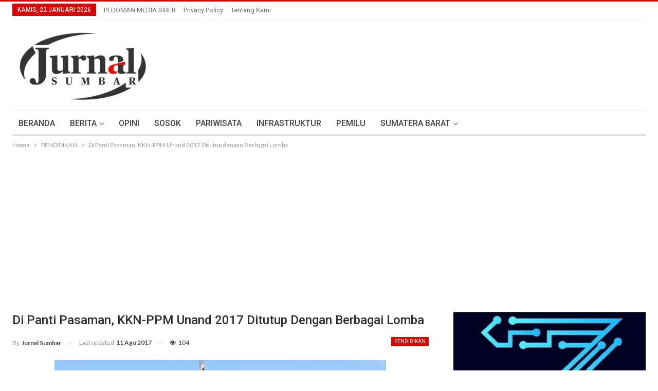

--- FILE ---
content_type: text/html; charset=UTF-8
request_url: https://jurnalsumbar.com/2017/08/di-panti-pasaman-kkn-ppm-unand-2017-ditutup-dengan-berbagai-lomba/
body_size: 18527
content:
	<!DOCTYPE html>
		<!--[if IE 8]>
	<html class="ie ie8" lang="id"> <![endif]-->
	<!--[if IE 9]>
	<html class="ie ie9" lang="id"> <![endif]-->
	<!--[if gt IE 9]><!-->
<html lang="id"> <!--<![endif]-->
	<head>
				<meta charset="UTF-8">
		<meta http-equiv="X-UA-Compatible" content="IE=edge">
		<meta name="viewport" content="width=device-width, initial-scale=1.0">
		<link rel="pingback" href="https://jurnalsumbar.com/xmlrpc.php"/>

		<title>Di Panti Pasaman, KKN-PPM Unand 2017 Ditutup dengan Berbagai Lomba &#8211; Jurnal Sumbar</title>
<meta name='robots' content='max-image-preview:large' />
<!-- Jetpack Site Verification Tags -->
<meta name="google-site-verification" content="vmv5IuIvX0wvs3hDQh3O1fWvyAHv6dtoxIZu4Ng1ZOY" />

<!-- Better Open Graph, Schema.org & Twitter Integration -->
<meta property="og:locale" content="id_id"/>
<meta property="og:site_name" content="Jurnal Sumbar"/>
<meta property="og:url" content="https://jurnalsumbar.com/2017/08/di-panti-pasaman-kkn-ppm-unand-2017-ditutup-dengan-berbagai-lomba/"/>
<meta property="og:title" content="Di Panti Pasaman, KKN-PPM Unand 2017 Ditutup dengan Berbagai Lomba"/>
<meta property="og:image" content="https://jurnalsumbar.com/wp-content/uploads/2017/08/KKN-Unand-1024x683.jpg"/>
<meta property="og:image:alt" content="Usai acara penutupan KKN-PPM mahasiswa Unand Padang di Pasaman berkesepatan foto bersama."/>
<meta property="article:section" content="PENDIDIKAN"/>
<meta property="article:tag" content="Kabupaten_Pasaman"/>
<meta property="og:description" content="JURNAL SUMBAR | Pasaman - Kegiatan bakti sosial kemasyarakatan mahasiswa Universitas Andalas, Padang dengan tajuk KKN-PPM Unand Padang 2017 di Kecamatan Panti ditutup dengan berbagai lomba. Kegiatan kian mencair berkat kerjasama antara para mahasiswa"/>
<meta property="og:type" content="article"/>
<meta name="twitter:card" content="summary"/>
<meta name="twitter:url" content="https://jurnalsumbar.com/2017/08/di-panti-pasaman-kkn-ppm-unand-2017-ditutup-dengan-berbagai-lomba/"/>
<meta name="twitter:title" content="Di Panti Pasaman, KKN-PPM Unand 2017 Ditutup dengan Berbagai Lomba"/>
<meta name="twitter:description" content="JURNAL SUMBAR | Pasaman - Kegiatan bakti sosial kemasyarakatan mahasiswa Universitas Andalas, Padang dengan tajuk KKN-PPM Unand Padang 2017 di Kecamatan Panti ditutup dengan berbagai lomba. Kegiatan kian mencair berkat kerjasama antara para mahasiswa"/>
<meta name="twitter:image" content="https://jurnalsumbar.com/wp-content/uploads/2017/08/KKN-Unand-1024x683.jpg"/>
<meta name="twitter:image:alt" content="Usai acara penutupan KKN-PPM mahasiswa Unand Padang di Pasaman berkesepatan foto bersama."/>
<!-- / Better Open Graph, Schema.org & Twitter Integration. -->
<link rel='dns-prefetch' href='//stats.wp.com' />
<link rel='dns-prefetch' href='//fonts.googleapis.com' />
<link rel='dns-prefetch' href='//v0.wordpress.com' />
<link rel='dns-prefetch' href='//www.googletagmanager.com' />
<link rel='dns-prefetch' href='//pagead2.googlesyndication.com' />
<link rel="alternate" type="application/rss+xml" title="Jurnal Sumbar &raquo; Feed" href="https://jurnalsumbar.com/feed/" />
<link rel="alternate" type="application/rss+xml" title="Jurnal Sumbar &raquo; Umpan Komentar" href="https://jurnalsumbar.com/comments/feed/" />
<link rel="alternate" type="application/rss+xml" title="Jurnal Sumbar &raquo; Di Panti Pasaman, KKN-PPM Unand 2017 Ditutup dengan Berbagai Lomba Umpan Komentar" href="https://jurnalsumbar.com/2017/08/di-panti-pasaman-kkn-ppm-unand-2017-ditutup-dengan-berbagai-lomba/feed/" />
<script type="text/javascript">
/* <![CDATA[ */
window._wpemojiSettings = {"baseUrl":"https:\/\/s.w.org\/images\/core\/emoji\/15.0.3\/72x72\/","ext":".png","svgUrl":"https:\/\/s.w.org\/images\/core\/emoji\/15.0.3\/svg\/","svgExt":".svg","source":{"concatemoji":"https:\/\/jurnalsumbar.com\/wp-includes\/js\/wp-emoji-release.min.js?ver=6.6.4"}};
/*! This file is auto-generated */
!function(i,n){var o,s,e;function c(e){try{var t={supportTests:e,timestamp:(new Date).valueOf()};sessionStorage.setItem(o,JSON.stringify(t))}catch(e){}}function p(e,t,n){e.clearRect(0,0,e.canvas.width,e.canvas.height),e.fillText(t,0,0);var t=new Uint32Array(e.getImageData(0,0,e.canvas.width,e.canvas.height).data),r=(e.clearRect(0,0,e.canvas.width,e.canvas.height),e.fillText(n,0,0),new Uint32Array(e.getImageData(0,0,e.canvas.width,e.canvas.height).data));return t.every(function(e,t){return e===r[t]})}function u(e,t,n){switch(t){case"flag":return n(e,"\ud83c\udff3\ufe0f\u200d\u26a7\ufe0f","\ud83c\udff3\ufe0f\u200b\u26a7\ufe0f")?!1:!n(e,"\ud83c\uddfa\ud83c\uddf3","\ud83c\uddfa\u200b\ud83c\uddf3")&&!n(e,"\ud83c\udff4\udb40\udc67\udb40\udc62\udb40\udc65\udb40\udc6e\udb40\udc67\udb40\udc7f","\ud83c\udff4\u200b\udb40\udc67\u200b\udb40\udc62\u200b\udb40\udc65\u200b\udb40\udc6e\u200b\udb40\udc67\u200b\udb40\udc7f");case"emoji":return!n(e,"\ud83d\udc26\u200d\u2b1b","\ud83d\udc26\u200b\u2b1b")}return!1}function f(e,t,n){var r="undefined"!=typeof WorkerGlobalScope&&self instanceof WorkerGlobalScope?new OffscreenCanvas(300,150):i.createElement("canvas"),a=r.getContext("2d",{willReadFrequently:!0}),o=(a.textBaseline="top",a.font="600 32px Arial",{});return e.forEach(function(e){o[e]=t(a,e,n)}),o}function t(e){var t=i.createElement("script");t.src=e,t.defer=!0,i.head.appendChild(t)}"undefined"!=typeof Promise&&(o="wpEmojiSettingsSupports",s=["flag","emoji"],n.supports={everything:!0,everythingExceptFlag:!0},e=new Promise(function(e){i.addEventListener("DOMContentLoaded",e,{once:!0})}),new Promise(function(t){var n=function(){try{var e=JSON.parse(sessionStorage.getItem(o));if("object"==typeof e&&"number"==typeof e.timestamp&&(new Date).valueOf()<e.timestamp+604800&&"object"==typeof e.supportTests)return e.supportTests}catch(e){}return null}();if(!n){if("undefined"!=typeof Worker&&"undefined"!=typeof OffscreenCanvas&&"undefined"!=typeof URL&&URL.createObjectURL&&"undefined"!=typeof Blob)try{var e="postMessage("+f.toString()+"("+[JSON.stringify(s),u.toString(),p.toString()].join(",")+"));",r=new Blob([e],{type:"text/javascript"}),a=new Worker(URL.createObjectURL(r),{name:"wpTestEmojiSupports"});return void(a.onmessage=function(e){c(n=e.data),a.terminate(),t(n)})}catch(e){}c(n=f(s,u,p))}t(n)}).then(function(e){for(var t in e)n.supports[t]=e[t],n.supports.everything=n.supports.everything&&n.supports[t],"flag"!==t&&(n.supports.everythingExceptFlag=n.supports.everythingExceptFlag&&n.supports[t]);n.supports.everythingExceptFlag=n.supports.everythingExceptFlag&&!n.supports.flag,n.DOMReady=!1,n.readyCallback=function(){n.DOMReady=!0}}).then(function(){return e}).then(function(){var e;n.supports.everything||(n.readyCallback(),(e=n.source||{}).concatemoji?t(e.concatemoji):e.wpemoji&&e.twemoji&&(t(e.twemoji),t(e.wpemoji)))}))}((window,document),window._wpemojiSettings);
/* ]]> */
</script>
<style id='wp-emoji-styles-inline-css' type='text/css'>

	img.wp-smiley, img.emoji {
		display: inline !important;
		border: none !important;
		box-shadow: none !important;
		height: 1em !important;
		width: 1em !important;
		margin: 0 0.07em !important;
		vertical-align: -0.1em !important;
		background: none !important;
		padding: 0 !important;
	}
</style>
<link rel='stylesheet' id='wp-block-library-css' href='https://jurnalsumbar.com/wp-includes/css/dist/block-library/style.min.css?ver=6.6.4' type='text/css' media='all' />
<style id='wp-block-library-inline-css' type='text/css'>
.has-text-align-justify{text-align:justify;}
</style>
<link rel='stylesheet' id='mediaelement-css' href='https://jurnalsumbar.com/wp-includes/js/mediaelement/mediaelementplayer-legacy.min.css?ver=4.2.17' type='text/css' media='all' />
<link rel='stylesheet' id='wp-mediaelement-css' href='https://jurnalsumbar.com/wp-includes/js/mediaelement/wp-mediaelement.min.css?ver=6.6.4' type='text/css' media='all' />
<style id='jetpack-sharing-buttons-style-inline-css' type='text/css'>
.jetpack-sharing-buttons__services-list{display:flex;flex-direction:row;flex-wrap:wrap;gap:0;list-style-type:none;margin:5px;padding:0}.jetpack-sharing-buttons__services-list.has-small-icon-size{font-size:12px}.jetpack-sharing-buttons__services-list.has-normal-icon-size{font-size:16px}.jetpack-sharing-buttons__services-list.has-large-icon-size{font-size:24px}.jetpack-sharing-buttons__services-list.has-huge-icon-size{font-size:36px}@media print{.jetpack-sharing-buttons__services-list{display:none!important}}.editor-styles-wrapper .wp-block-jetpack-sharing-buttons{gap:0;padding-inline-start:0}ul.jetpack-sharing-buttons__services-list.has-background{padding:1.25em 2.375em}
</style>
<style id='pdfemb-pdf-embedder-viewer-style-inline-css' type='text/css'>
.wp-block-pdfemb-pdf-embedder-viewer{max-width:none}

</style>
<style id='classic-theme-styles-inline-css' type='text/css'>
/*! This file is auto-generated */
.wp-block-button__link{color:#fff;background-color:#32373c;border-radius:9999px;box-shadow:none;text-decoration:none;padding:calc(.667em + 2px) calc(1.333em + 2px);font-size:1.125em}.wp-block-file__button{background:#32373c;color:#fff;text-decoration:none}
</style>
<style id='global-styles-inline-css' type='text/css'>
:root{--wp--preset--aspect-ratio--square: 1;--wp--preset--aspect-ratio--4-3: 4/3;--wp--preset--aspect-ratio--3-4: 3/4;--wp--preset--aspect-ratio--3-2: 3/2;--wp--preset--aspect-ratio--2-3: 2/3;--wp--preset--aspect-ratio--16-9: 16/9;--wp--preset--aspect-ratio--9-16: 9/16;--wp--preset--color--black: #000000;--wp--preset--color--cyan-bluish-gray: #abb8c3;--wp--preset--color--white: #ffffff;--wp--preset--color--pale-pink: #f78da7;--wp--preset--color--vivid-red: #cf2e2e;--wp--preset--color--luminous-vivid-orange: #ff6900;--wp--preset--color--luminous-vivid-amber: #fcb900;--wp--preset--color--light-green-cyan: #7bdcb5;--wp--preset--color--vivid-green-cyan: #00d084;--wp--preset--color--pale-cyan-blue: #8ed1fc;--wp--preset--color--vivid-cyan-blue: #0693e3;--wp--preset--color--vivid-purple: #9b51e0;--wp--preset--gradient--vivid-cyan-blue-to-vivid-purple: linear-gradient(135deg,rgba(6,147,227,1) 0%,rgb(155,81,224) 100%);--wp--preset--gradient--light-green-cyan-to-vivid-green-cyan: linear-gradient(135deg,rgb(122,220,180) 0%,rgb(0,208,130) 100%);--wp--preset--gradient--luminous-vivid-amber-to-luminous-vivid-orange: linear-gradient(135deg,rgba(252,185,0,1) 0%,rgba(255,105,0,1) 100%);--wp--preset--gradient--luminous-vivid-orange-to-vivid-red: linear-gradient(135deg,rgba(255,105,0,1) 0%,rgb(207,46,46) 100%);--wp--preset--gradient--very-light-gray-to-cyan-bluish-gray: linear-gradient(135deg,rgb(238,238,238) 0%,rgb(169,184,195) 100%);--wp--preset--gradient--cool-to-warm-spectrum: linear-gradient(135deg,rgb(74,234,220) 0%,rgb(151,120,209) 20%,rgb(207,42,186) 40%,rgb(238,44,130) 60%,rgb(251,105,98) 80%,rgb(254,248,76) 100%);--wp--preset--gradient--blush-light-purple: linear-gradient(135deg,rgb(255,206,236) 0%,rgb(152,150,240) 100%);--wp--preset--gradient--blush-bordeaux: linear-gradient(135deg,rgb(254,205,165) 0%,rgb(254,45,45) 50%,rgb(107,0,62) 100%);--wp--preset--gradient--luminous-dusk: linear-gradient(135deg,rgb(255,203,112) 0%,rgb(199,81,192) 50%,rgb(65,88,208) 100%);--wp--preset--gradient--pale-ocean: linear-gradient(135deg,rgb(255,245,203) 0%,rgb(182,227,212) 50%,rgb(51,167,181) 100%);--wp--preset--gradient--electric-grass: linear-gradient(135deg,rgb(202,248,128) 0%,rgb(113,206,126) 100%);--wp--preset--gradient--midnight: linear-gradient(135deg,rgb(2,3,129) 0%,rgb(40,116,252) 100%);--wp--preset--font-size--small: 13px;--wp--preset--font-size--medium: 20px;--wp--preset--font-size--large: 36px;--wp--preset--font-size--x-large: 42px;--wp--preset--spacing--20: 0.44rem;--wp--preset--spacing--30: 0.67rem;--wp--preset--spacing--40: 1rem;--wp--preset--spacing--50: 1.5rem;--wp--preset--spacing--60: 2.25rem;--wp--preset--spacing--70: 3.38rem;--wp--preset--spacing--80: 5.06rem;--wp--preset--shadow--natural: 6px 6px 9px rgba(0, 0, 0, 0.2);--wp--preset--shadow--deep: 12px 12px 50px rgba(0, 0, 0, 0.4);--wp--preset--shadow--sharp: 6px 6px 0px rgba(0, 0, 0, 0.2);--wp--preset--shadow--outlined: 6px 6px 0px -3px rgba(255, 255, 255, 1), 6px 6px rgba(0, 0, 0, 1);--wp--preset--shadow--crisp: 6px 6px 0px rgba(0, 0, 0, 1);}:where(.is-layout-flex){gap: 0.5em;}:where(.is-layout-grid){gap: 0.5em;}body .is-layout-flex{display: flex;}.is-layout-flex{flex-wrap: wrap;align-items: center;}.is-layout-flex > :is(*, div){margin: 0;}body .is-layout-grid{display: grid;}.is-layout-grid > :is(*, div){margin: 0;}:where(.wp-block-columns.is-layout-flex){gap: 2em;}:where(.wp-block-columns.is-layout-grid){gap: 2em;}:where(.wp-block-post-template.is-layout-flex){gap: 1.25em;}:where(.wp-block-post-template.is-layout-grid){gap: 1.25em;}.has-black-color{color: var(--wp--preset--color--black) !important;}.has-cyan-bluish-gray-color{color: var(--wp--preset--color--cyan-bluish-gray) !important;}.has-white-color{color: var(--wp--preset--color--white) !important;}.has-pale-pink-color{color: var(--wp--preset--color--pale-pink) !important;}.has-vivid-red-color{color: var(--wp--preset--color--vivid-red) !important;}.has-luminous-vivid-orange-color{color: var(--wp--preset--color--luminous-vivid-orange) !important;}.has-luminous-vivid-amber-color{color: var(--wp--preset--color--luminous-vivid-amber) !important;}.has-light-green-cyan-color{color: var(--wp--preset--color--light-green-cyan) !important;}.has-vivid-green-cyan-color{color: var(--wp--preset--color--vivid-green-cyan) !important;}.has-pale-cyan-blue-color{color: var(--wp--preset--color--pale-cyan-blue) !important;}.has-vivid-cyan-blue-color{color: var(--wp--preset--color--vivid-cyan-blue) !important;}.has-vivid-purple-color{color: var(--wp--preset--color--vivid-purple) !important;}.has-black-background-color{background-color: var(--wp--preset--color--black) !important;}.has-cyan-bluish-gray-background-color{background-color: var(--wp--preset--color--cyan-bluish-gray) !important;}.has-white-background-color{background-color: var(--wp--preset--color--white) !important;}.has-pale-pink-background-color{background-color: var(--wp--preset--color--pale-pink) !important;}.has-vivid-red-background-color{background-color: var(--wp--preset--color--vivid-red) !important;}.has-luminous-vivid-orange-background-color{background-color: var(--wp--preset--color--luminous-vivid-orange) !important;}.has-luminous-vivid-amber-background-color{background-color: var(--wp--preset--color--luminous-vivid-amber) !important;}.has-light-green-cyan-background-color{background-color: var(--wp--preset--color--light-green-cyan) !important;}.has-vivid-green-cyan-background-color{background-color: var(--wp--preset--color--vivid-green-cyan) !important;}.has-pale-cyan-blue-background-color{background-color: var(--wp--preset--color--pale-cyan-blue) !important;}.has-vivid-cyan-blue-background-color{background-color: var(--wp--preset--color--vivid-cyan-blue) !important;}.has-vivid-purple-background-color{background-color: var(--wp--preset--color--vivid-purple) !important;}.has-black-border-color{border-color: var(--wp--preset--color--black) !important;}.has-cyan-bluish-gray-border-color{border-color: var(--wp--preset--color--cyan-bluish-gray) !important;}.has-white-border-color{border-color: var(--wp--preset--color--white) !important;}.has-pale-pink-border-color{border-color: var(--wp--preset--color--pale-pink) !important;}.has-vivid-red-border-color{border-color: var(--wp--preset--color--vivid-red) !important;}.has-luminous-vivid-orange-border-color{border-color: var(--wp--preset--color--luminous-vivid-orange) !important;}.has-luminous-vivid-amber-border-color{border-color: var(--wp--preset--color--luminous-vivid-amber) !important;}.has-light-green-cyan-border-color{border-color: var(--wp--preset--color--light-green-cyan) !important;}.has-vivid-green-cyan-border-color{border-color: var(--wp--preset--color--vivid-green-cyan) !important;}.has-pale-cyan-blue-border-color{border-color: var(--wp--preset--color--pale-cyan-blue) !important;}.has-vivid-cyan-blue-border-color{border-color: var(--wp--preset--color--vivid-cyan-blue) !important;}.has-vivid-purple-border-color{border-color: var(--wp--preset--color--vivid-purple) !important;}.has-vivid-cyan-blue-to-vivid-purple-gradient-background{background: var(--wp--preset--gradient--vivid-cyan-blue-to-vivid-purple) !important;}.has-light-green-cyan-to-vivid-green-cyan-gradient-background{background: var(--wp--preset--gradient--light-green-cyan-to-vivid-green-cyan) !important;}.has-luminous-vivid-amber-to-luminous-vivid-orange-gradient-background{background: var(--wp--preset--gradient--luminous-vivid-amber-to-luminous-vivid-orange) !important;}.has-luminous-vivid-orange-to-vivid-red-gradient-background{background: var(--wp--preset--gradient--luminous-vivid-orange-to-vivid-red) !important;}.has-very-light-gray-to-cyan-bluish-gray-gradient-background{background: var(--wp--preset--gradient--very-light-gray-to-cyan-bluish-gray) !important;}.has-cool-to-warm-spectrum-gradient-background{background: var(--wp--preset--gradient--cool-to-warm-spectrum) !important;}.has-blush-light-purple-gradient-background{background: var(--wp--preset--gradient--blush-light-purple) !important;}.has-blush-bordeaux-gradient-background{background: var(--wp--preset--gradient--blush-bordeaux) !important;}.has-luminous-dusk-gradient-background{background: var(--wp--preset--gradient--luminous-dusk) !important;}.has-pale-ocean-gradient-background{background: var(--wp--preset--gradient--pale-ocean) !important;}.has-electric-grass-gradient-background{background: var(--wp--preset--gradient--electric-grass) !important;}.has-midnight-gradient-background{background: var(--wp--preset--gradient--midnight) !important;}.has-small-font-size{font-size: var(--wp--preset--font-size--small) !important;}.has-medium-font-size{font-size: var(--wp--preset--font-size--medium) !important;}.has-large-font-size{font-size: var(--wp--preset--font-size--large) !important;}.has-x-large-font-size{font-size: var(--wp--preset--font-size--x-large) !important;}
:where(.wp-block-post-template.is-layout-flex){gap: 1.25em;}:where(.wp-block-post-template.is-layout-grid){gap: 1.25em;}
:where(.wp-block-columns.is-layout-flex){gap: 2em;}:where(.wp-block-columns.is-layout-grid){gap: 2em;}
:root :where(.wp-block-pullquote){font-size: 1.5em;line-height: 1.6;}
</style>
<link rel='stylesheet' id='better-framework-main-fonts-css' href='https://fonts.googleapis.com/css?family=Lato:400,700%7CRoboto:400,500,400italic&#038;display=swap' type='text/css' media='all' />
<link rel='stylesheet' id='jetpack_css-css' href='https://jurnalsumbar.com/wp-content/plugins/jetpack/css/jetpack.css?ver=13.4.4' type='text/css' media='all' />
<script type="text/javascript" src="https://jurnalsumbar.com/wp-includes/js/jquery/jquery.min.js?ver=3.7.1" id="jquery-core-js"></script>
<script type="text/javascript" src="https://jurnalsumbar.com/wp-includes/js/jquery/jquery-migrate.min.js?ver=3.4.1" id="jquery-migrate-js"></script>
<!--[if lt IE 9]>
<script type="text/javascript" src="https://jurnalsumbar.com/wp-content/themes/publisher/includes/libs/better-framework/assets/js/html5shiv.min.js?ver=3.15.0" id="bf-html5shiv-js"></script>
<![endif]-->
<!--[if lt IE 9]>
<script type="text/javascript" src="https://jurnalsumbar.com/wp-content/themes/publisher/includes/libs/better-framework/assets/js/respond.min.js?ver=3.15.0" id="bf-respond-js"></script>
<![endif]-->
<script></script><link rel="https://api.w.org/" href="https://jurnalsumbar.com/wp-json/" /><link rel="alternate" title="JSON" type="application/json" href="https://jurnalsumbar.com/wp-json/wp/v2/posts/2510" /><link rel="EditURI" type="application/rsd+xml" title="RSD" href="https://jurnalsumbar.com/xmlrpc.php?rsd" />
<meta name="generator" content="WordPress 6.6.4" />
<link rel="canonical" href="https://jurnalsumbar.com/2017/08/di-panti-pasaman-kkn-ppm-unand-2017-ditutup-dengan-berbagai-lomba/" />
<link rel='shortlink' href='https://wp.me/p8Cm3P-Eu' />
<link rel="alternate" title="oEmbed (JSON)" type="application/json+oembed" href="https://jurnalsumbar.com/wp-json/oembed/1.0/embed?url=https%3A%2F%2Fjurnalsumbar.com%2F2017%2F08%2Fdi-panti-pasaman-kkn-ppm-unand-2017-ditutup-dengan-berbagai-lomba%2F" />
<link rel="alternate" title="oEmbed (XML)" type="text/xml+oembed" href="https://jurnalsumbar.com/wp-json/oembed/1.0/embed?url=https%3A%2F%2Fjurnalsumbar.com%2F2017%2F08%2Fdi-panti-pasaman-kkn-ppm-unand-2017-ditutup-dengan-berbagai-lomba%2F&#038;format=xml" />
<meta name="generator" content="Site Kit by Google 1.124.0" />	<style>img#wpstats{display:none}</style>
		
<!-- Meta tag Google AdSense ditambahkan oleh Site Kit -->
<meta name="google-adsense-platform-account" content="ca-host-pub-2644536267352236">
<meta name="google-adsense-platform-domain" content="sitekit.withgoogle.com">
<!-- Akhir tag meta Google AdSense yang ditambahkan oleh Site Kit -->
<meta name="generator" content="Powered by WPBakery Page Builder - drag and drop page builder for WordPress."/>
<script type="application/ld+json">{
    "@context": "http://schema.org/",
    "@type": "Organization",
    "@id": "#organization",
    "logo": {
        "@type": "ImageObject",
        "url": "https://jurnalsumbar.com/wp-content/uploads/2025/04/logo2-1.png"
    },
    "url": "https://jurnalsumbar.com/",
    "name": "Jurnal Sumbar",
    "description": "Informasi Sumatera Barat"
}</script>
<script type="application/ld+json">{
    "@context": "http://schema.org/",
    "@type": "WebSite",
    "name": "Jurnal Sumbar",
    "alternateName": "Informasi Sumatera Barat",
    "url": "https://jurnalsumbar.com/"
}</script>
<script type="application/ld+json">{
    "@context": "http://schema.org/",
    "@type": "BlogPosting",
    "headline": "Di Panti Pasaman, KKN-PPM Unand 2017 Ditutup dengan Berbagai Lomba",
    "description": "JURNAL SUMBAR | Pasaman - Kegiatan bakti sosial kemasyarakatan mahasiswa Universitas Andalas, Padang dengan tajuk KKN-PPM Unand Padang 2017 di Kecamatan Panti ditutup dengan berbagai lomba. Kegiatan kian mencair berkat kerjasama antara para mahasiswa",
    "datePublished": "2017-08-11",
    "dateModified": "2017-08-11",
    "author": {
        "@type": "Person",
        "@id": "#person-JurnalSumbar",
        "name": "Jurnal Sumbar"
    },
    "image": "https://jurnalsumbar.com/wp-content/uploads/2017/08/KKN-Unand.jpg",
    "interactionStatistic": [
        {
            "@type": "InteractionCounter",
            "interactionType": "http://schema.org/CommentAction",
            "userInteractionCount": "0"
        }
    ],
    "publisher": {
        "@id": "#organization"
    },
    "mainEntityOfPage": "https://jurnalsumbar.com/2017/08/di-panti-pasaman-kkn-ppm-unand-2017-ditutup-dengan-berbagai-lomba/"
}</script>

<!-- Snippet Google AdSense telah ditambahkan oleh Site Kit -->
<script type="text/javascript" async="async" src="https://pagead2.googlesyndication.com/pagead/js/adsbygoogle.js?client=ca-pub-2958933136987668&amp;host=ca-host-pub-2644536267352236" crossorigin="anonymous"></script>

<!-- Snippet Google AdSense penutup telah ditambahkan oleh Site Kit -->
<link rel='stylesheet' id='bf-minifed-css-1' href='https://jurnalsumbar.com/wp-content/bs-booster-cache/371057b284db9bff7ea9dd7aa7b2d38e.css' type='text/css' media='all' />
<link rel='stylesheet' id='7.11.0-1757928011' href='https://jurnalsumbar.com/wp-content/bs-booster-cache/4394dffa05d77f5e6804f5e2fa1a7509.css' type='text/css' media='all' />

<!-- Jetpack Open Graph Tags -->
<meta property="og:type" content="article" />
<meta property="og:title" content="Di Panti Pasaman, KKN-PPM Unand 2017 Ditutup dengan Berbagai Lomba" />
<meta property="og:url" content="https://jurnalsumbar.com/2017/08/di-panti-pasaman-kkn-ppm-unand-2017-ditutup-dengan-berbagai-lomba/" />
<meta property="og:description" content="JURNAL SUMBAR | Pasaman &#8211; Kegiatan bakti sosial kemasyarakatan mahasiswa Universitas Andalas, Padang dengan tajuk KKN-PPM Unand Padang 2017 di Kecamatan Panti ditutup dengan berbagai lomba. K…" />
<meta property="article:published_time" content="2017-08-11T12:17:54+00:00" />
<meta property="article:modified_time" content="2017-08-11T12:19:00+00:00" />
<meta property="og:site_name" content="Jurnal Sumbar" />
<meta property="og:image" content="https://jurnalsumbar.com/wp-content/uploads/2017/08/KKN-Unand.jpg" />
<meta property="og:image:width" content="1068" />
<meta property="og:image:height" content="712" />
<meta property="og:image:alt" content="" />
<meta property="og:locale" content="id_ID" />
<meta name="twitter:creator" content="@JurnalSumbar" />
<meta name="twitter:text:title" content="Di Panti Pasaman, KKN-PPM Unand 2017 Ditutup dengan Berbagai Lomba" />
<meta name="twitter:image" content="https://jurnalsumbar.com/wp-content/uploads/2017/08/KKN-Unand.jpg?w=640" />
<meta name="twitter:card" content="summary_large_image" />

<!-- End Jetpack Open Graph Tags -->
<link rel="icon" href="https://jurnalsumbar.com/wp-content/uploads/2017/04/cropped-logo-32x32.png" sizes="32x32" />
<link rel="icon" href="https://jurnalsumbar.com/wp-content/uploads/2017/04/cropped-logo-192x192.png" sizes="192x192" />
<link rel="apple-touch-icon" href="https://jurnalsumbar.com/wp-content/uploads/2017/04/cropped-logo-180x180.png" />
<meta name="msapplication-TileImage" content="https://jurnalsumbar.com/wp-content/uploads/2017/04/cropped-logo-270x270.png" />
<noscript><style> .wpb_animate_when_almost_visible { opacity: 1; }</style></noscript>	</head>

<body class="post-template-default single single-post postid-2510 single-format-standard bs-theme bs-publisher bs-publisher-clean-magazine active-light-box active-top-line ltr close-rh page-layout-2-col page-layout-2-col-right full-width active-sticky-sidebar main-menu-sticky-smart main-menu-boxed single-prim-cat-22 single-cat-22  wpb-js-composer js-comp-ver-7.0 vc_responsive bs-ll-a" dir="ltr">
		<div class="main-wrap content-main-wrap">
			<header id="header" class="site-header header-style-2 boxed" itemscope="itemscope" itemtype="https://schema.org/WPHeader">

		<section class="topbar topbar-style-1 hidden-xs hidden-xs">
	<div class="content-wrap">
		<div class="container">
			<div class="topbar-inner clearfix">

				
				<div class="section-menu">
						<div id="menu-top" class="menu top-menu-wrapper" role="navigation" itemscope="itemscope" itemtype="https://schema.org/SiteNavigationElement">
		<nav class="top-menu-container">

			<ul id="top-navigation" class="top-menu menu clearfix bsm-pure">
									<li id="topbar-date" class="menu-item menu-item-date">
					<span
						class="topbar-date">Kamis, 22 Januari 2026</span>
					</li>
					<li id="menu-item-230" class="menu-item menu-item-type-post_type menu-item-object-page better-anim-fade menu-item-230"><a href="https://jurnalsumbar.com/pedoman-media-siber/">PEDOMAN MEDIA SIBER</a></li>
<li id="menu-item-2873" class="menu-item menu-item-type-post_type menu-item-object-page better-anim-fade menu-item-2873"><a href="https://jurnalsumbar.com/privacy-policy/">Privacy Policy</a></li>
<li id="menu-item-81910" class="menu-item menu-item-type-post_type menu-item-object-page better-anim-fade menu-item-81910"><a href="https://jurnalsumbar.com/tentang-kami/">Tentang Kami</a></li>
			</ul>

		</nav>
	</div>
				</div>
			</div>
		</div>
	</div>
</section>
		<div class="header-inner">
			<div class="content-wrap">
				<div class="container">
					<div class="row">
						<div class="row-height">
							<div class="logo-col col-xs-12">
								<div class="col-inside">
									<div id="site-branding" class="site-branding">
	<p  id="site-title" class="logo h1 img-logo">
	<a href="https://jurnalsumbar.com/" itemprop="url" rel="home">
					<img id="site-logo" src="https://jurnalsumbar.com/wp-content/uploads/2025/04/logo2-1.png"
			     alt="jurnal sumbar"  data-bsrjs="https://jurnalsumbar.com/wp-content/uploads/2025/04/logo.png"  />

			<span class="site-title">jurnal sumbar - Informasi Sumatera Barat</span>
				</a>
</p>
</div><!-- .site-branding -->
								</div>
							</div>
													</div>
					</div>
				</div>
			</div>
		</div>

		<div id="menu-main" class="menu main-menu-wrapper" role="navigation" itemscope="itemscope" itemtype="https://schema.org/SiteNavigationElement">
	<div class="main-menu-inner">
		<div class="content-wrap">
			<div class="container">

				<nav class="main-menu-container">
					<ul id="main-navigation" class="main-menu menu bsm-pure clearfix">
						<li id="menu-item-9" class="menu-item menu-item-type-custom menu-item-object-custom better-anim-fade menu-item-9"><a href="http://www.jurnalsumbar.com/">BERANDA</a></li>
<li id="menu-item-472" class="menu-item menu-item-type-taxonomy menu-item-object-category menu-item-has-children menu-term-80 better-anim-fade menu-item-472"><a href="https://jurnalsumbar.com/category/berita/">BERITA</a>
<ul class="sub-menu">
	<li id="menu-item-38" class="menu-item menu-item-type-taxonomy menu-item-object-category menu-term-25 better-anim-fade menu-item-38"><a href="https://jurnalsumbar.com/category/hukum/">HUKUM</a></li>
	<li id="menu-item-37" class="menu-item menu-item-type-taxonomy menu-item-object-category menu-term-20 better-anim-fade menu-item-37"><a href="https://jurnalsumbar.com/category/ekonomi/">EKONOMI</a></li>
	<li id="menu-item-45" class="menu-item menu-item-type-taxonomy menu-item-object-category menu-term-26 better-anim-fade menu-item-45"><a href="https://jurnalsumbar.com/category/politik/">POLITIK</a></li>
	<li id="menu-item-44" class="menu-item menu-item-type-taxonomy menu-item-object-category current-post-ancestor current-menu-parent current-post-parent menu-term-22 better-anim-fade menu-item-44"><a href="https://jurnalsumbar.com/category/pendidikan/">PENDIDIKAN</a></li>
	<li id="menu-item-42" class="menu-item menu-item-type-taxonomy menu-item-object-category menu-term-24 better-anim-fade menu-item-42"><a href="https://jurnalsumbar.com/category/olahraga/">OLAHRAGA</a></li>
	<li id="menu-item-41" class="menu-item menu-item-type-taxonomy menu-item-object-category menu-term-21 better-anim-fade menu-item-41"><a href="https://jurnalsumbar.com/category/kesehatan/">KESEHATAN</a></li>
	<li id="menu-item-46" class="menu-item menu-item-type-taxonomy menu-item-object-category menu-term-27 better-anim-fade menu-item-46"><a href="https://jurnalsumbar.com/category/seni-budaya/">SENI BUDAYA</a></li>
	<li id="menu-item-39" class="menu-item menu-item-type-taxonomy menu-item-object-category menu-term-28 better-anim-fade menu-item-39"><a href="https://jurnalsumbar.com/category/humaniora/">HUMANIORA</a></li>
	<li id="menu-item-34" class="menu-item menu-item-type-taxonomy menu-item-object-category menu-term-18 better-anim-fade menu-item-34"><a href="https://jurnalsumbar.com/category/pariwara/">PARIWARA</a></li>
	<li id="menu-item-39321" class="menu-item menu-item-type-taxonomy menu-item-object-category menu-term-137 better-anim-fade menu-item-39321"><a href="https://jurnalsumbar.com/category/hiburan/">HIBURAN</a></li>
	<li id="menu-item-39320" class="menu-item menu-item-type-taxonomy menu-item-object-category menu-term-138 better-anim-fade menu-item-39320"><a href="https://jurnalsumbar.com/category/covid-19/">COVID-19</a></li>
</ul>
</li>
<li id="menu-item-33" class="menu-item menu-item-type-taxonomy menu-item-object-category menu-term-16 better-anim-fade menu-item-33"><a href="https://jurnalsumbar.com/category/opini/">OPINI</a></li>
<li id="menu-item-35" class="menu-item menu-item-type-taxonomy menu-item-object-category menu-term-15 better-anim-fade menu-item-35"><a href="https://jurnalsumbar.com/category/sosok/">SOSOK</a></li>
<li id="menu-item-43" class="menu-item menu-item-type-taxonomy menu-item-object-category menu-term-23 better-anim-fade menu-item-43"><a href="https://jurnalsumbar.com/category/pariwisata/">PARIWISATA</a></li>
<li id="menu-item-40" class="menu-item menu-item-type-taxonomy menu-item-object-category menu-term-19 better-anim-fade menu-item-40"><a href="https://jurnalsumbar.com/category/infrastruktur/">INFRASTRUKTUR</a></li>
<li id="menu-item-69200" class="menu-item menu-item-type-taxonomy menu-item-object-category menu-term-146 better-anim-fade menu-item-69200"><a href="https://jurnalsumbar.com/category/pemilu/">PEMILU</a></li>
<li id="menu-item-473" class="menu-item menu-item-type-taxonomy menu-item-object-post_tag menu-item-has-children better-anim-fade menu-item-473"><a href="https://jurnalsumbar.com/tag/sumatera_barat/">SUMATERA BARAT</a>
<ul class="sub-menu">
	<li id="menu-item-474" class="menu-item menu-item-type-taxonomy menu-item-object-post_tag better-anim-fade menu-item-474"><a href="https://jurnalsumbar.com/tag/kabupaten_agam/">Kabupaten Agam</a></li>
	<li id="menu-item-475" class="menu-item menu-item-type-taxonomy menu-item-object-post_tag better-anim-fade menu-item-475"><a href="https://jurnalsumbar.com/tag/kabupaten_dharmasraya/">Kabupaten Dharmasraya</a></li>
	<li id="menu-item-476" class="menu-item menu-item-type-taxonomy menu-item-object-post_tag better-anim-fade menu-item-476"><a href="https://jurnalsumbar.com/tag/kabupaten_kepulauan_mentawai/">Kabupaten Kepulauan Mentawai</a></li>
	<li id="menu-item-477" class="menu-item menu-item-type-taxonomy menu-item-object-post_tag better-anim-fade menu-item-477"><a href="https://jurnalsumbar.com/tag/kabupaten_lima_puluh_kota/">Kabupaten Lima Puluh Kota</a></li>
	<li id="menu-item-478" class="menu-item menu-item-type-taxonomy menu-item-object-post_tag better-anim-fade menu-item-478"><a href="https://jurnalsumbar.com/tag/kabupaten_padang_pariaman/">Kabupaten Padang Pariaman</a></li>
	<li id="menu-item-479" class="menu-item menu-item-type-taxonomy menu-item-object-post_tag better-anim-fade menu-item-479"><a href="https://jurnalsumbar.com/tag/kabupaten_pasaman/">Kabupaten Pasaman</a></li>
	<li id="menu-item-480" class="menu-item menu-item-type-taxonomy menu-item-object-post_tag better-anim-fade menu-item-480"><a href="https://jurnalsumbar.com/tag/kabupaten_pasaman_barat/">Kabupaten Pasaman Barat</a></li>
	<li id="menu-item-481" class="menu-item menu-item-type-taxonomy menu-item-object-post_tag better-anim-fade menu-item-481"><a href="https://jurnalsumbar.com/tag/kabupaten_pesisir_selatan/">Kabupaten Pesisir Selatan</a></li>
	<li id="menu-item-482" class="menu-item menu-item-type-taxonomy menu-item-object-post_tag better-anim-fade menu-item-482"><a href="https://jurnalsumbar.com/tag/kabupaten_sijunjung/">Kabupaten Sijunjung</a></li>
	<li id="menu-item-483" class="menu-item menu-item-type-taxonomy menu-item-object-post_tag better-anim-fade menu-item-483"><a href="https://jurnalsumbar.com/tag/kabupaten_solok/">Kabupaten Solok</a></li>
	<li id="menu-item-484" class="menu-item menu-item-type-taxonomy menu-item-object-post_tag better-anim-fade menu-item-484"><a href="https://jurnalsumbar.com/tag/kabupaten_solok_selatan/">Kabupaten Solok Selatan</a></li>
	<li id="menu-item-485" class="menu-item menu-item-type-taxonomy menu-item-object-post_tag better-anim-fade menu-item-485"><a href="https://jurnalsumbar.com/tag/kabupaten_tanah_datar/">Kabupaten Tanah Datar</a></li>
	<li id="menu-item-486" class="menu-item menu-item-type-taxonomy menu-item-object-post_tag better-anim-fade menu-item-486"><a href="https://jurnalsumbar.com/tag/kota_bukittinggi/">Kota Bukittinggi</a></li>
	<li id="menu-item-487" class="menu-item menu-item-type-taxonomy menu-item-object-post_tag better-anim-fade menu-item-487"><a href="https://jurnalsumbar.com/tag/kota_padang/">Kota Padang</a></li>
	<li id="menu-item-488" class="menu-item menu-item-type-taxonomy menu-item-object-post_tag better-anim-fade menu-item-488"><a href="https://jurnalsumbar.com/tag/kota_padangpanjang/">Kota Padangpanjang</a></li>
	<li id="menu-item-489" class="menu-item menu-item-type-taxonomy menu-item-object-post_tag better-anim-fade menu-item-489"><a href="https://jurnalsumbar.com/tag/kota_pariaman/">Kota Pariaman</a></li>
	<li id="menu-item-490" class="menu-item menu-item-type-taxonomy menu-item-object-post_tag better-anim-fade menu-item-490"><a href="https://jurnalsumbar.com/tag/kota_payakumbuh/">Kota Payakumbuh</a></li>
	<li id="menu-item-491" class="menu-item menu-item-type-taxonomy menu-item-object-post_tag better-anim-fade menu-item-491"><a href="https://jurnalsumbar.com/tag/kota_sawahlunto/">Kota Sawahlunto</a></li>
	<li id="menu-item-492" class="menu-item menu-item-type-taxonomy menu-item-object-post_tag better-anim-fade menu-item-492"><a href="https://jurnalsumbar.com/tag/kota_solok/">Kota Solok</a></li>
</ul>
</li>
					</ul><!-- #main-navigation -->
									</nav><!-- .main-menu-container -->

			</div>
		</div>
	</div>
</div><!-- .menu -->
	</header><!-- .header -->
	<div class="rh-header clearfix dark deferred-block-exclude">
		<div class="rh-container clearfix">

			<div class="menu-container close">
				<span class="menu-handler"><span class="lines"></span></span>
			</div><!-- .menu-container -->

			<div class="logo-container rh-img-logo">
				<a href="https://jurnalsumbar.com/" itemprop="url" rel="home">
											<img src="https://jurnalsumbar.com/wp-content/uploads/2024/04/jurnal-sumbar.jpg"
						     alt="Jurnal Sumbar"  />				</a>
			</div><!-- .logo-container -->
		</div><!-- .rh-container -->
	</div><!-- .rh-header -->
<nav role="navigation" aria-label="Breadcrumbs" class="bf-breadcrumb clearfix bc-top-style"><div class="container bf-breadcrumb-container"><ul class="bf-breadcrumb-items" itemscope itemtype="http://schema.org/BreadcrumbList"><meta name="numberOfItems" content="3" /><meta name="itemListOrder" content="Ascending" /><li itemprop="itemListElement" itemscope itemtype="http://schema.org/ListItem" class="bf-breadcrumb-item bf-breadcrumb-begin"><a itemprop="item" href="https://jurnalsumbar.com" rel="home"><span itemprop="name">Home</span></a><meta itemprop="position" content="1" /></li><li itemprop="itemListElement" itemscope itemtype="http://schema.org/ListItem" class="bf-breadcrumb-item"><a itemprop="item" href="https://jurnalsumbar.com/category/pendidikan/" ><span itemprop="name">PENDIDIKAN</span></a><meta itemprop="position" content="2" /></li><li itemprop="itemListElement" itemscope itemtype="http://schema.org/ListItem" class="bf-breadcrumb-item bf-breadcrumb-end"><span itemprop="name">Di Panti Pasaman, KKN-PPM Unand 2017 Ditutup dengan Berbagai Lomba</span><meta itemprop="item" content="https://jurnalsumbar.com/2017/08/di-panti-pasaman-kkn-ppm-unand-2017-ditutup-dengan-berbagai-lomba/"/><meta itemprop="position" content="3" /></li></ul></div></nav><div class="content-wrap">
		<main id="content" class="content-container">

		<div class="container layout-2-col layout-2-col-1 layout-right-sidebar layout-bc-before post-template-1">
			<div class="row main-section">
										<div class="col-sm-8 content-column">
								<div class="single-container">
		<article id="post-2510" class="post-2510 post type-post status-publish format-standard has-post-thumbnail  category-pendidikan tag-kabupaten_pasaman single-post-content has-thumbnail">
						<div class="post-header post-tp-1-header">
									<h1 class="single-post-title">
						<span class="post-title" itemprop="headline">Di Panti Pasaman, KKN-PPM Unand 2017 Ditutup dengan Berbagai Lomba</span></h1>
										<div class="post-meta-wrap clearfix">
						<div class="term-badges "><span class="term-badge term-22"><a href="https://jurnalsumbar.com/category/pendidikan/">PENDIDIKAN</a></span></div><div class="post-meta single-post-meta">
			<a href="https://jurnalsumbar.com/author/pemred007/"
		   title="Semak imbas Pengarang Artikel"
		   class="post-author-a post-author-avatar">
			<span class="post-author-name">By <b>Jurnal Sumbar</b></span>		</a>
					<span class="time"><time class="post-published updated"
			                         datetime="2017-08-11T19:19:00+07:00">Last updated <b>11 Agu 2017</b></time></span>
			<span class="views post-meta-views rank-default" data-bpv-post="2510"><i class="bf-icon  fa fa-eye"></i> 104</span></div>
					</div>
									<div class="single-featured">
					<figure><a class="post-thumbnail open-lightbox" href="https://jurnalsumbar.com/wp-content/uploads/2017/08/KKN-Unand.jpg"><img  width="645" height="430" alt="" data-src="https://jurnalsumbar.com/wp-content/uploads/2017/08/KKN-Unand.jpg">						</a>
													<figcaption class="wp-caption-text">Usai acara penutupan KKN-PPM mahasiswa Unand Padang di Pasaman berkesepatan foto bersama.</figcaption>
							</figure>
											</div>
			</div>
						<div class="entry-content clearfix single-post-content">
				<p>JURNAL SUMBAR | Pasaman &#8211; Kegiatan bakti sosial kemasyarakatan mahasiswa Universitas Andalas, Padang dengan tajuk KKN-PPM Unand Padang 2017 di Kecamatan Panti ditutup dengan berbagai lomba. Kegiatan kian mencair berkat kerjasama antara para mahasiswa Unand dengan masyarakat dan pemuda setempat.</p>
<p>Kegiatan penutupan KKN-PPM Unand Padang 2017 dipusatkan di Lapangan Bola  Tanjungmedan, Kecamatan Panti Selatan, Kabupaten Pasaman, Kamis(10/8) siang. Selain dihadiri Walinagari Panti dan 28 mahasiswa yang melaksanakan KKN-PPN di daerah itu, juga tampak hadir sejumlah tokoh masyarakat dan pemuda setempat.</p>
<p>Mengambil tema &#8220;Dek Basamo Mako Kadakek&#8221;, penutupan KKN-PPM diwarnai dengan penyelenggaraan sejumlah lomba yang melibatkan masyarakat setempat. Aneka lomba, mulai dari acara panjat batang pinang, tarik tambang, dan aneka lomba lain yang menarik begitu banyak perhatian masyarakat untuk menyaksikannya.</p>
<p>Fernanda Eka Putra, Koordinator KKN-PPM Unand Padang dalam sambutannya menyampaikan terimakasih kepada masyarakat setempat yang telah menerima mahasiswa Unand Padang dari berbagai Fakultas untuk melakukan KKN-PPM.</p>
<p>&#8220;Tanpa kerjasama dengan masyarakat, tidak mungkin KKN-PPM kami akan terselenggara dengan baik,&#8221; katanya.</p>
<p>Fernanda memuji sikap keterbukaan masyarakat sehingga dengan mudah para mahasiswa bisa bergaul, untuk kemudian menyelenggarakan sejumlah kegiatan yang telah diprogramkan.</p>
<p>&#8220;Terus terang, tanpa dukungan masyarakat tidak mungkin kegiatan KKN-PPM kami akan terselenggara dengan baik,&#8221; kata Fernanda, sambil meminta maaf kalau selama keberadaan mereka di sana sempat berbuat salah dan keliru.</p>
<p>Intan Nilam Sari, Humas KKN-PPM Unand Padang 2017 menjelaskan, selama menjalankan KKN-PPM yang dimulai sejak 3 Juli dan akan berakhir pada Minggu (13/8/2017) mendatang, sejumlah kegiatan telah dilakukan para mahasiswa di daerah itu, seperti menggerakkan masyarakat untuk melakukan gotongroyong di sejumlah titik yang dianggap perlu.</p>
<p>&#8220;Kami juga intens melakukan sejumlah Sosialisasi,&#8221; ungkap mahasiswi Fakultas Hukum Unand itu, sambil menjelaskan bahwa kegiatan KKN-PPM Unand Padang 2017 itu diikuti 28 mahasiswa Unand Padang yang berasal dari berbagai Fakultas, seperti Fakultas Hukum, Pertanian, Kedokteran, Perternakan, dan lainnya.</p>
<p>Memberi darma bakti terhadap masyarakat melalui berbagai kegiatan, menurut Intan, para mahasiswa sebenarnya mendapat banyak pembelajaran dari masyarakat dari berbagai elemen.</p>
<p>&#8220;Masyarakat sudah membukakan mata hati kami dalam memandang makna kehidupan yang sebenarnya,&#8221; terang putri Sy. Panji Alam yang berasal dari Lubuk Sikaping itu. rilis/syf</p>
			</div>

					<div class="entry-terms post-tags clearfix style-2">
		<span class="terms-label"><i class="fa fa-tags"></i></span>
		<a href="https://jurnalsumbar.com/tag/kabupaten_pasaman/" rel="tag">Kabupaten_Pasaman</a>	</div>
		<div class="post-share single-post-share bottom-share clearfix style-1">
			<div class="post-share-btn-group">
				<span class="views post-share-btn post-share-btn-views rank-default" data-bpv-post="2510"><i class="bf-icon  fa fa-eye"></i> <b class="number">104</b></span>			</div>
						<div class="share-handler-wrap ">
				<span class="share-handler post-share-btn rank-default">
					<i class="bf-icon  fa fa-share-alt"></i>						<b class="text">Share</b>
										</span>
				<span class="social-item facebook has-title"><a href="https://www.facebook.com/sharer.php?u=https%3A%2F%2Fjurnalsumbar.com%2F2017%2F08%2Fdi-panti-pasaman-kkn-ppm-unand-2017-ditutup-dengan-berbagai-lomba%2F" target="_blank" rel="nofollow noreferrer" class="bs-button-el" onclick="window.open(this.href, 'share-facebook','left=50,top=50,width=600,height=320,toolbar=0'); return false;"><span class="icon"><i class="bf-icon fa fa-facebook"></i></span><span class="item-title">Facebook</span></a></span><span class="social-item twitter has-title"><a href="https://twitter.com/share?text=Di Panti Pasaman, KKN-PPM Unand 2017 Ditutup dengan Berbagai Lomba&url=https%3A%2F%2Fjurnalsumbar.com%2F2017%2F08%2Fdi-panti-pasaman-kkn-ppm-unand-2017-ditutup-dengan-berbagai-lomba%2F" target="_blank" rel="nofollow noreferrer" class="bs-button-el" onclick="window.open(this.href, 'share-twitter','left=50,top=50,width=600,height=320,toolbar=0'); return false;"><span class="icon"><i class="bf-icon fa fa-twitter"></i></span><span class="item-title">Twitter</span></a></span><span class="social-item whatsapp has-title"><a href="whatsapp://send?text=Di Panti Pasaman, KKN-PPM Unand 2017 Ditutup dengan Berbagai Lomba %0A%0A https%3A%2F%2Fjurnalsumbar.com%2F2017%2F08%2Fdi-panti-pasaman-kkn-ppm-unand-2017-ditutup-dengan-berbagai-lomba%2F" target="_blank" rel="nofollow noreferrer" class="bs-button-el" onclick="window.open(this.href, 'share-whatsapp','left=50,top=50,width=600,height=320,toolbar=0'); return false;"><span class="icon"><i class="bf-icon fa fa-whatsapp"></i></span><span class="item-title">WhatsApp</span></a></span><span class="social-item pinterest has-title"><a href="https://pinterest.com/pin/create/button/?url=https%3A%2F%2Fjurnalsumbar.com%2F2017%2F08%2Fdi-panti-pasaman-kkn-ppm-unand-2017-ditutup-dengan-berbagai-lomba%2F&media=https://jurnalsumbar.com/wp-content/uploads/2017/08/KKN-Unand.jpg&description=Di Panti Pasaman, KKN-PPM Unand 2017 Ditutup dengan Berbagai Lomba" target="_blank" rel="nofollow noreferrer" class="bs-button-el" onclick="window.open(this.href, 'share-pinterest','left=50,top=50,width=600,height=320,toolbar=0'); return false;"><span class="icon"><i class="bf-icon fa fa-pinterest"></i></span><span class="item-title">Pinterest</span></a></span><span class="social-item email has-title"><a href="mailto:?subject=Di Panti Pasaman, KKN-PPM Unand 2017 Ditutup dengan Berbagai Lomba&body=https%3A%2F%2Fjurnalsumbar.com%2F2017%2F08%2Fdi-panti-pasaman-kkn-ppm-unand-2017-ditutup-dengan-berbagai-lomba%2F" target="_blank" rel="nofollow noreferrer" class="bs-button-el" onclick="window.open(this.href, 'share-email','left=50,top=50,width=600,height=320,toolbar=0'); return false;"><span class="icon"><i class="bf-icon fa fa-envelope-open"></i></span><span class="item-title">e-mel</span></a></span></div>		</div>
				</article>
		<section class="post-author clearfix">
		<a href="https://jurnalsumbar.com/author/pemred007/"
	   title="Semak imbas Pengarang Artikel">
		<span class="post-author-avatar" itemprop="image"><img alt=''  data-src='https://secure.gravatar.com/avatar/0ff13f12cbe93b78c70255fbb988cfca?s=80&d=mm&r=g' class='avatar avatar-80 photo avatar-default' height='80' width='80' /></span>
	</a>

	<div class="author-title heading-typo">
		<a class="post-author-url" href="https://jurnalsumbar.com/author/pemred007/"><span class="post-author-name">Jurnal Sumbar</span></a>

					<span class="title-counts">8910 posts</span>
		
					<span class="title-counts">0 comments</span>
			</div>

	<div class="author-links">
				<ul class="author-social-icons">
					</ul>
			</div>

	<div class="post-author-bio" itemprop="description">
			</div>

</section>
	<section class="next-prev-post clearfix">

					<div class="prev-post">
				<p class="pre-title heading-typo"><i
							class="fa fa-arrow-left"></i> Prev Post				</p>
				<p class="title heading-typo"><a href="https://jurnalsumbar.com/2017/08/wabup-arrival-boy-lepas-dan-doakan-cjh-sijunjung/" rel="prev">Wabup Arrival Boy Lepas dan Doakan CJH Sijunjung</a></p>
			</div>
		
					<div class="next-post">
				<p class="pre-title heading-typo">Next Post <i
							class="fa fa-arrow-right"></i></p>
				<p class="title heading-typo"><a href="https://jurnalsumbar.com/2017/08/hendrajoni-bupati-pesisir-selatan-yang-suka-blusukan-di-akhir-pekan/" rel="next">Hendrajoni, Bupati Pesisir Selatan yang Suka Blusukan di Akhir Pekan</a></p>
			</div>
		
	</section>
	</div>
<div class="post-related">

	<div class="section-heading sh-t2 sh-s4 multi-tab">

					<a href="#relatedposts_1424837221_1" class="main-link active"
			   data-toggle="tab">
				<span
						class="h-text related-posts-heading">Anda mungkin juga berminat</span>
			</a>
			<a href="#relatedposts_1424837221_2" class="other-link" data-toggle="tab"
			   data-deferred-event="shown.bs.tab"
			   data-deferred-init="relatedposts_1424837221_2">
				<span
						class="h-text related-posts-heading">Lagi daripada pengarang</span>
			</a>
		
	</div>

		<div class="tab-content">
		<div class="tab-pane bs-tab-anim bs-tab-animated active"
		     id="relatedposts_1424837221_1">
			
					<div class="bs-pagination-wrapper main-term-none next_prev ">
			<div class="listing listing-thumbnail listing-tb-2 clearfix  scolumns-3 simple-grid include-last-mobile">
	<div  class="post-93634 type-post format-standard has-post-thumbnail   listing-item listing-item-thumbnail listing-item-tb-2 main-term-80">
<div class="item-inner clearfix">
			<div class="featured featured-type-featured-image">
			<div class="term-badges floated"><span class="term-badge term-80"><a href="https://jurnalsumbar.com/category/berita/">BERITA</a></span></div>			<a  title="Dipimpin Drs. H.Marlis dan Hidayat, S.S., Tokoh Masyarakat Sijunjung Dorong Sinergi Pembangunan" data-src="https://jurnalsumbar.com/wp-content/uploads/2026/01/IMG_20260118_210027.jpg" data-bs-srcset="{&quot;baseurl&quot;:&quot;https:\/\/jurnalsumbar.com\/wp-content\/uploads\/2026\/01\/&quot;,&quot;sizes&quot;:{&quot;967&quot;:&quot;IMG_20260118_210027.jpg&quot;}}"					class="img-holder" href="https://jurnalsumbar.com/2026/01/dipimpin-drs-h-marlis-dan-hidayat-s-s-tokoh-masyarakat-sijunjung-dorong-sinergi-pembangunan/"></a>
					</div>
	<p class="title">	<a class="post-url" href="https://jurnalsumbar.com/2026/01/dipimpin-drs-h-marlis-dan-hidayat-s-s-tokoh-masyarakat-sijunjung-dorong-sinergi-pembangunan/" title="Dipimpin Drs. H.Marlis dan Hidayat, S.S., Tokoh Masyarakat Sijunjung Dorong Sinergi Pembangunan">
			<span class="post-title">
				Dipimpin Drs. H.Marlis dan Hidayat, S.S., Tokoh Masyarakat Sijunjung Dorong Sinergi&hellip;			</span>
	</a>
	</p></div>
</div >
<div  class="post-93629 type-post format-standard has-post-thumbnail   listing-item listing-item-thumbnail listing-item-tb-2 main-term-80">
<div class="item-inner clearfix">
			<div class="featured featured-type-featured-image">
			<div class="term-badges floated"><span class="term-badge term-80"><a href="https://jurnalsumbar.com/category/berita/">BERITA</a></span></div>			<a  title="Cegah Gangguan Mata Sejak Dini, Remaja Panti Asuhan Budi Mulia Ikuti Edukasi Interaktif Berbahasa Inggris" data-src="https://jurnalsumbar.com/wp-content/uploads/2026/01/IMG-20260118-WA0047.jpg" data-bs-srcset="{&quot;baseurl&quot;:&quot;https:\/\/jurnalsumbar.com\/wp-content\/uploads\/2026\/01\/&quot;,&quot;sizes&quot;:{&quot;926&quot;:&quot;IMG-20260118-WA0047.jpg&quot;}}"					class="img-holder" href="https://jurnalsumbar.com/2026/01/cegah-gangguan-mata-sejak-dini-remaja-panti-asuhan-budi-mulia-ikuti-edukasi-interaktif-berbahasa-inggris/"></a>
					</div>
	<p class="title">	<a class="post-url" href="https://jurnalsumbar.com/2026/01/cegah-gangguan-mata-sejak-dini-remaja-panti-asuhan-budi-mulia-ikuti-edukasi-interaktif-berbahasa-inggris/" title="Cegah Gangguan Mata Sejak Dini, Remaja Panti Asuhan Budi Mulia Ikuti Edukasi Interaktif Berbahasa Inggris">
			<span class="post-title">
				Cegah Gangguan Mata Sejak Dini, Remaja Panti Asuhan Budi Mulia Ikuti Edukasi&hellip;			</span>
	</a>
	</p></div>
</div >
<div  class="post-93621 type-post format-standard has-post-thumbnail   listing-item listing-item-thumbnail listing-item-tb-2 main-term-80">
<div class="item-inner clearfix">
			<div class="featured featured-type-featured-image">
			<div class="term-badges floated"><span class="term-badge term-80"><a href="https://jurnalsumbar.com/category/berita/">BERITA</a></span></div>			<a  title="Selama 2025, BazNas Sijunjung Salurkan Zakat dan Infak Capai Rp3 Miliar untuk 5.171 Mustahik" data-src="https://jurnalsumbar.com/wp-content/uploads/2026/01/IMG-20260115-WA0077.jpg" data-bs-srcset="{&quot;baseurl&quot;:&quot;https:\/\/jurnalsumbar.com\/wp-content\/uploads\/2026\/01\/&quot;,&quot;sizes&quot;:{&quot;4080&quot;:&quot;IMG-20260115-WA0077.jpg&quot;}}"					class="img-holder" href="https://jurnalsumbar.com/2026/01/selama-2025-baznas-sijunjung-salurkan-zakat-dan-infak-capai-rp3-miliar-untuk-5-171-mustahik/"></a>
					</div>
	<p class="title">	<a class="post-url" href="https://jurnalsumbar.com/2026/01/selama-2025-baznas-sijunjung-salurkan-zakat-dan-infak-capai-rp3-miliar-untuk-5-171-mustahik/" title="Selama 2025, BazNas Sijunjung Salurkan Zakat dan Infak Capai Rp3 Miliar untuk 5.171 Mustahik">
			<span class="post-title">
				Selama 2025, BazNas Sijunjung Salurkan Zakat dan Infak Capai Rp3 Miliar untuk 5.171&hellip;			</span>
	</a>
	</p></div>
</div >
<div  class="post-93398 type-post format-standard has-post-thumbnail   listing-item listing-item-thumbnail listing-item-tb-2 main-term-80">
<div class="item-inner clearfix">
			<div class="featured featured-type-featured-image">
			<div class="term-badges floated"><span class="term-badge term-80"><a href="https://jurnalsumbar.com/category/berita/">BERITA</a></span></div>			<a  title="Pemkab Sijunjung Gelar PLM Transformasi Perpustakaan Berbasis Inklusi Sosial" data-src="https://jurnalsumbar.com/wp-content/uploads/2025/12/FB_IMG_1766592788400.jpg" data-bs-srcset="{&quot;baseurl&quot;:&quot;https:\/\/jurnalsumbar.com\/wp-content\/uploads\/2025\/12\/&quot;,&quot;sizes&quot;:{&quot;1333&quot;:&quot;FB_IMG_1766592788400.jpg&quot;}}"					class="img-holder" href="https://jurnalsumbar.com/2025/12/pemkab-sijunjung-gelar-plm-transformasi-perpustakaan-berbasis-inklusi-sosial/"></a>
					</div>
	<p class="title">	<a class="post-url" href="https://jurnalsumbar.com/2025/12/pemkab-sijunjung-gelar-plm-transformasi-perpustakaan-berbasis-inklusi-sosial/" title="Pemkab Sijunjung Gelar PLM Transformasi Perpustakaan Berbasis Inklusi Sosial">
			<span class="post-title">
				Pemkab Sijunjung Gelar PLM Transformasi Perpustakaan Berbasis Inklusi Sosial			</span>
	</a>
	</p></div>
</div >
	</div>
	
	</div><div class="bs-pagination bs-ajax-pagination next_prev main-term-none clearfix">
			<script>var bs_ajax_paginate_388888983 = '{"query":{"paginate":"next_prev","count":4,"post_type":"post","posts_per_page":4,"post__not_in":[2510],"ignore_sticky_posts":1,"post_status":["publish","private"],"category__in":[22],"_layout":{"state":"1|1|0","page":"2-col-right"}},"type":"wp_query","view":"Publisher::fetch_related_posts","current_page":1,"ajax_url":"\/wp-admin\/admin-ajax.php","remove_duplicates":"0","paginate":"next_prev","_layout":{"state":"1|1|0","page":"2-col-right"},"_bs_pagin_token":"17b9732"}';</script>				<a class="btn-bs-pagination prev disabled" rel="prev" data-id="388888983"
				   title="sebelum">
					<i class="fa fa-angle-left"
					   aria-hidden="true"></i> Prev				</a>
				<a  rel="next" class="btn-bs-pagination next"
				   data-id="388888983" title="Seterusnya">
					Next <i
							class="fa fa-angle-right" aria-hidden="true"></i>
				</a>
				</div>
		</div>

		<div class="tab-pane bs-tab-anim bs-tab-animated bs-deferred-container"
		     id="relatedposts_1424837221_2">
					<div class="bs-pagination-wrapper main-term-none next_prev ">
				<div class="bs-deferred-load-wrapper" id="bsd_relatedposts_1424837221_2">
			<script>var bs_deferred_loading_bsd_relatedposts_1424837221_2 = '{"query":{"paginate":"next_prev","count":4,"author":3,"post_type":"post","_layout":{"state":"1|1|0","page":"2-col-right"}},"type":"wp_query","view":"Publisher::fetch_other_related_posts","current_page":1,"ajax_url":"\/wp-admin\/admin-ajax.php","remove_duplicates":"0","paginate":"next_prev","_layout":{"state":"1|1|0","page":"2-col-right"},"_bs_pagin_token":"9178424"}';</script>
		</div>
		
	</div>		</div>
	</div>
</div>
<section id="comments-template-2510" class="comments-template">
	
	
		<div id="respond" class="comment-respond">
		<div id="reply-title" class="comment-reply-title"><div class="section-heading sh-t2 sh-s4" ><span class="h-text">Tinggalkan pesanan</span></div> <small><a rel="nofollow" id="cancel-comment-reply-link" href="/2017/08/di-panti-pasaman-kkn-ppm-unand-2017-ditutup-dengan-berbagai-lomba/#respond" style="display:none;">Batal Balas</a></small></div><form action="https://jurnalsumbar.com/wp-comments-post.php" method="post" id="commentform" class="comment-form" novalidate><div class="note-before"><p>Alamat email anda tidak akan disiarkan.</p>
</div><p class="comment-wrap"><textarea name="comment" class="comment" id="comment" cols="45" rows="10" aria-required="true" placeholder="Komen anda"></textarea></p><p class="author-wrap"><input name="author" class="author" id="author" type="text" value="" size="45"  aria-required="true" placeholder="Nama anda *" /></p>
<p class="email-wrap"><input name="email" class="email" id="email" type="text" value="" size="45"  aria-required="true" placeholder="Emel anda *" /></p>
<p class="url-wrap"><input name="url" class="url" id="url" type="text" value="" size="45" placeholder="Laman Web anda" /></p>
<p class="comment-form-cookies-consent"><input id="wp-comment-cookies-consent" name="wp-comment-cookies-consent" type="checkbox" value="yes" /><label for="wp-comment-cookies-consent">Save my name, email, and website in this browser for the next time I comment.</label></p>
<p class="form-submit"><input name="submit" type="submit" id="comment-submit" class="comment-submit" value="Komen" /> <input type='hidden' name='comment_post_ID' value='2510' id='comment_post_ID' />
<input type='hidden' name='comment_parent' id='comment_parent' value='0' />
</p><p style="display: none;"><input type="hidden" id="akismet_comment_nonce" name="akismet_comment_nonce" value="6940e4ea27" /></p><p style="display: none !important;" class="akismet-fields-container" data-prefix="ak_"><label>&#916;<textarea name="ak_hp_textarea" cols="45" rows="8" maxlength="100"></textarea></label><input type="hidden" id="ak_js_1" name="ak_js" value="249"/><script>document.getElementById( "ak_js_1" ).setAttribute( "value", ( new Date() ).getTime() );</script></p></form>	</div><!-- #respond -->
	</section>
						</div><!-- .content-column -->
												<div class="col-sm-4 sidebar-column sidebar-column-primary">
							<aside id="sidebar-primary-sidebar" class="sidebar" role="complementary" aria-label="Primary Sidebar Sidebar" itemscope="itemscope" itemtype="https://schema.org/WPSideBar">
	<div id="xhdjzpkyft-4" class=" h-ni w-nt primary-sidebar-widget widget widget_xhdjzpkyft"><div class="xhdjzpkyft  xhdjzpkyft-align-center xhdjzpkyft-column-1 xhdjzpkyft-clearfix no-bg-box-model"><div id="xhdjzpkyft-81236-281561406" class="xhdjzpkyft-container xhdjzpkyft-type-image " itemscope="" itemtype="https://schema.org/WPAdBlock" data-adid="81236" data-type="image"><img class="xhdjzpkyft-image" src="https://jurnalsumbar.com/wp-content/uploads/2023/03/JMSI.jpg" alt="JMSI" /></div></div></div><div id="xhdjzpkyft-8" class=" h-ni w-nt primary-sidebar-widget widget widget_xhdjzpkyft"><div class="xhdjzpkyft  xhdjzpkyft-align-center xhdjzpkyft-column-1 xhdjzpkyft-clearfix no-bg-box-model"></div></div><div id="xhdjzpkyft-9" class=" h-ni w-nt primary-sidebar-widget widget widget_xhdjzpkyft"><div class="xhdjzpkyft  xhdjzpkyft-align-center xhdjzpkyft-column-1 xhdjzpkyft-clearfix no-bg-box-model"></div></div><div id="bs-mix-listing-3-1-2" class=" h-ni w-t primary-sidebar-widget widget widget_bs-mix-listing-3-1"><div class=" bs-listing bs-listing-listing-mix-3-1 bs-listing-single-tab pagination-animate">		<p class="section-heading sh-t2 sh-s4 main-term-none">

		
							<span class="h-text main-term-none main-link">
						 TERPOPULER					</span>
			
		
		</p>
				<div class="bs-pagination-wrapper main-term-none next_prev bs-slider-first-item">
			<div class="listing listing-mix-3-1 clearfix ">
		<div class="item-inner">
			<div class="row-1">
									<div class="listing listing-grid-1 clearfix columns-1">
							<div class="post-93621 type-post format-standard has-post-thumbnail   listing-item listing-item-grid listing-item-grid-1 main-term-80">
	<div class="item-inner">
					<div class="featured clearfix">
				<div class="term-badges floated"><span class="term-badge term-80"><a href="https://jurnalsumbar.com/category/berita/">BERITA</a></span></div>				<a  title="Selama 2025, BazNas Sijunjung Salurkan Zakat dan Infak Capai Rp3 Miliar untuk 5.171 Mustahik" data-src="https://jurnalsumbar.com/wp-content/uploads/2026/01/IMG-20260115-WA0077.jpg" data-bs-srcset="{&quot;baseurl&quot;:&quot;https:\/\/jurnalsumbar.com\/wp-content\/uploads\/2026\/01\/&quot;,&quot;sizes&quot;:{&quot;4080&quot;:&quot;IMG-20260115-WA0077.jpg&quot;}}"						class="img-holder" href="https://jurnalsumbar.com/2026/01/selama-2025-baznas-sijunjung-salurkan-zakat-dan-infak-capai-rp3-miliar-untuk-5-171-mustahik/"></a>

							</div>
		<p class="title">		<a href="https://jurnalsumbar.com/2026/01/selama-2025-baznas-sijunjung-salurkan-zakat-dan-infak-capai-rp3-miliar-untuk-5-171-mustahik/" class="post-title post-url">
			Selama 2025, BazNas Sijunjung Salurkan Zakat dan Infak Capai Rp3 Miliar untuk&hellip;		</a>
		</p>		<div class="post-meta">

							<a href="https://jurnalsumbar.com/author/saptarius/"
				   title="Semak imbas Pengarang Artikel"
				   class="post-author-a">
					<i class="post-author author">
						Pemred Saptarius					</i>
				</a>
							<span class="time"><time class="post-published updated"
				                         datetime="2026-01-15T16:49:52+07:00">15 Jan 2026</time></span>
				<a href="https://jurnalsumbar.com/2026/01/selama-2025-baznas-sijunjung-salurkan-zakat-dan-infak-capai-rp3-miliar-untuk-5-171-mustahik/#respond" title="Tinggalkan komen pada: &quot;Selama 2025, BazNas Sijunjung Salurkan Zakat dan Infak Capai Rp3 Miliar untuk 5.171 Mustahik&quot;" class="comments"><i class="fa fa-comments-o"></i> 0</a>		</div>
					<div class="post-summary">
				BazNas Sijunjung Sukses Salurkan Bantuan Zakat dan Infak Capai Rp3 Miliar 

JURNAL SUMBAR| Sijunjung - Selama&hellip;			</div>
			</div>
	</div >
					</div>
								</div>
							<div class="row-2">
						<div class="listing listing-thumbnail listing-tb-1 clearfix columns-1">
		<div class="post-93634 type-post format-standard has-post-thumbnail   listing-item listing-item-thumbnail listing-item-tb-1 main-term-80">
	<div class="item-inner clearfix">
					<div class="featured featured-type-featured-image">
				<a  title="Dipimpin Drs. H.Marlis dan Hidayat, S.S., Tokoh Masyarakat Sijunjung Dorong Sinergi Pembangunan" data-src="https://jurnalsumbar.com/wp-content/uploads/2026/01/IMG_20260118_210027.jpg" data-bs-srcset="{&quot;baseurl&quot;:&quot;https:\/\/jurnalsumbar.com\/wp-content\/uploads\/2026\/01\/&quot;,&quot;sizes&quot;:{&quot;967&quot;:&quot;IMG_20260118_210027.jpg&quot;}}"						class="img-holder" href="https://jurnalsumbar.com/2026/01/dipimpin-drs-h-marlis-dan-hidayat-s-s-tokoh-masyarakat-sijunjung-dorong-sinergi-pembangunan/"></a>
							</div>
		<p class="title">		<a href="https://jurnalsumbar.com/2026/01/dipimpin-drs-h-marlis-dan-hidayat-s-s-tokoh-masyarakat-sijunjung-dorong-sinergi-pembangunan/" class="post-url post-title">
			Dipimpin Drs. H.Marlis dan Hidayat, S.S., Tokoh Masyarakat Sijunjung&hellip;		</a>
		</p>		<div class="post-meta">

							<span class="time"><time class="post-published updated"
				                         datetime="2026-01-18T21:33:35+07:00">18 Jan 2026</time></span>
						</div>
			</div>
	</div >
	<div class="post-93629 type-post format-standard has-post-thumbnail   listing-item listing-item-thumbnail listing-item-tb-1 main-term-80">
	<div class="item-inner clearfix">
					<div class="featured featured-type-featured-image">
				<a  title="Cegah Gangguan Mata Sejak Dini, Remaja Panti Asuhan Budi Mulia Ikuti Edukasi Interaktif Berbahasa Inggris" data-src="https://jurnalsumbar.com/wp-content/uploads/2026/01/IMG-20260118-WA0047.jpg" data-bs-srcset="{&quot;baseurl&quot;:&quot;https:\/\/jurnalsumbar.com\/wp-content\/uploads\/2026\/01\/&quot;,&quot;sizes&quot;:{&quot;926&quot;:&quot;IMG-20260118-WA0047.jpg&quot;}}"						class="img-holder" href="https://jurnalsumbar.com/2026/01/cegah-gangguan-mata-sejak-dini-remaja-panti-asuhan-budi-mulia-ikuti-edukasi-interaktif-berbahasa-inggris/"></a>
							</div>
		<p class="title">		<a href="https://jurnalsumbar.com/2026/01/cegah-gangguan-mata-sejak-dini-remaja-panti-asuhan-budi-mulia-ikuti-edukasi-interaktif-berbahasa-inggris/" class="post-url post-title">
			Cegah Gangguan Mata Sejak Dini, Remaja Panti Asuhan Budi Mulia Ikuti&hellip;		</a>
		</p>		<div class="post-meta">

							<span class="time"><time class="post-published updated"
				                         datetime="2026-01-18T09:28:33+07:00">18 Jan 2026</time></span>
						</div>
			</div>
	</div >
	<div class="post-93655 type-post format-standard has-post-thumbnail   listing-item listing-item-thumbnail listing-item-tb-1 main-term-80">
	<div class="item-inner clearfix">
					<div class="featured featured-type-featured-image">
				<a  title="Percepat Legalisasi WPR, Kapolda Sumbar Temui Menteri ESDM Bahlil, Ini Hasilnya " data-src="https://jurnalsumbar.com/wp-content/uploads/2026/01/IMG_20260121_065247.jpg" data-bs-srcset="{&quot;baseurl&quot;:&quot;https:\/\/jurnalsumbar.com\/wp-content\/uploads\/2026\/01\/&quot;,&quot;sizes&quot;:{&quot;997&quot;:&quot;IMG_20260121_065247.jpg&quot;}}"						class="img-holder" href="https://jurnalsumbar.com/2026/01/percepat-legalisasi-wpr-kapolda-sumbar-temui-menteri-esdm-bahlil-ini-hasilnya/"></a>
							</div>
		<p class="title">		<a href="https://jurnalsumbar.com/2026/01/percepat-legalisasi-wpr-kapolda-sumbar-temui-menteri-esdm-bahlil-ini-hasilnya/" class="post-url post-title">
			Percepat Legalisasi WPR, Kapolda Sumbar Temui Menteri ESDM Bahlil, Ini&hellip;		</a>
		</p>		<div class="post-meta">

							<span class="time"><time class="post-published updated"
				                         datetime="2026-01-21T06:59:36+07:00">21 Jan 2026</time></span>
						</div>
			</div>
	</div >
	<div class="post-93646 type-post format-standard has-post-thumbnail   listing-item listing-item-thumbnail listing-item-tb-1 main-term-80">
	<div class="item-inner clearfix">
					<div class="featured featured-type-featured-image">
				<a  title="Ini Keputusan MK; Wartawan Tak Bisa Dijerat Sanksi Pidana atau Perdata dalam Menjalankan Profesi" data-src="https://jurnalsumbar.com/wp-content/uploads/2026/01/20240422090913_IMG_9961JPG-2894749441-1.webp" data-bs-srcset="{&quot;baseurl&quot;:&quot;https:\/\/jurnalsumbar.com\/wp-content\/uploads\/2026\/01\/&quot;,&quot;sizes&quot;:{&quot;2033&quot;:&quot;20240422090913_IMG_9961JPG-2894749441-1.webp&quot;}}"						class="img-holder" href="https://jurnalsumbar.com/2026/01/ini-keputusan-mk-wartawan-tak-bisa-dijerat-sanksi-pidana-atau-perdata-dalam-menjalankan-profesi/"></a>
							</div>
		<p class="title">		<a href="https://jurnalsumbar.com/2026/01/ini-keputusan-mk-wartawan-tak-bisa-dijerat-sanksi-pidana-atau-perdata-dalam-menjalankan-profesi/" class="post-url post-title">
			Ini Keputusan MK; Wartawan Tak Bisa Dijerat Sanksi Pidana atau Perdata&hellip;		</a>
		</p>		<div class="post-meta">

							<span class="time"><time class="post-published updated"
				                         datetime="2026-01-19T17:20:05+07:00">19 Jan 2026</time></span>
						</div>
			</div>
	</div >
	<div class="post-93650 type-post format-standard has-post-thumbnail   listing-item listing-item-thumbnail listing-item-tb-1 main-term-80">
	<div class="item-inner clearfix">
					<div class="featured featured-type-featured-image">
				<a  title="ISRA&#8217; WALMIKRAJ BERSAMA BUYA MARDIUS YUSRON DI NURUL IHSAN PALALUAR" data-src="https://jurnalsumbar.com/wp-content/uploads/2026/01/IMG-20260118-WA0076.jpg" data-bs-srcset="{&quot;baseurl&quot;:&quot;https:\/\/jurnalsumbar.com\/wp-content\/uploads\/2026\/01\/&quot;,&quot;sizes&quot;:{&quot;4080&quot;:&quot;IMG-20260118-WA0076.jpg&quot;}}"						class="img-holder" href="https://jurnalsumbar.com/2026/01/isra-walmikraj-bersama-buya-mardius-yusron-di-nurul-ihsan-palaluar/"></a>
							</div>
		<p class="title">		<a href="https://jurnalsumbar.com/2026/01/isra-walmikraj-bersama-buya-mardius-yusron-di-nurul-ihsan-palaluar/" class="post-url post-title">
			ISRA&#8217; WALMIKRAJ BERSAMA BUYA MARDIUS YUSRON DI NURUL IHSAN&hellip;		</a>
		</p>		<div class="post-meta">

							<span class="time"><time class="post-published updated"
				                         datetime="2026-01-20T16:47:58+07:00">20 Jan 2026</time></span>
						</div>
			</div>
	</div >
	<div class="post-93665 type-post format-standard has-post-thumbnail   listing-item listing-item-thumbnail listing-item-tb-1 main-term-80">
	<div class="item-inner clearfix">
					<div class="featured featured-type-featured-image">
				<a  title="TKD Sumbar 2026 Rp2,63 Triliun Tak Dipotong, Disalurkan ke Kabupaten/Kota Termasuk Sijunjung " data-src="https://jurnalsumbar.com/wp-content/uploads/2026/01/IMG_20260121_155147.png" data-bs-srcset="{&quot;baseurl&quot;:&quot;https:\/\/jurnalsumbar.com\/wp-content\/uploads\/2026\/01\/&quot;,&quot;sizes&quot;:{&quot;743&quot;:&quot;IMG_20260121_155147.png&quot;}}"						class="img-holder" href="https://jurnalsumbar.com/2026/01/tkd-sumbar-2026-rp263-triliun-tak-dipotong-disalurkan-ke-kabupaten-kota-termasuk-sijunjung/"></a>
							</div>
		<p class="title">		<a href="https://jurnalsumbar.com/2026/01/tkd-sumbar-2026-rp263-triliun-tak-dipotong-disalurkan-ke-kabupaten-kota-termasuk-sijunjung/" class="post-url post-title">
			TKD Sumbar 2026 Rp2,63 Triliun Tak Dipotong, Disalurkan ke&hellip;		</a>
		</p>		<div class="post-meta">

							<span class="time"><time class="post-published updated"
				                         datetime="2026-01-21T15:56:18+07:00">21 Jan 2026</time></span>
						</div>
			</div>
	</div >
	</div>
					</div>
						</div>
	</div>

	</div></div></div><div id="bs-mix-listing-3-1-3" class=" h-ni w-t primary-sidebar-widget widget widget_bs-mix-listing-3-1"><div class=" bs-listing bs-listing-listing-mix-3-1 bs-listing-single-tab pagination-animate">		<p class="section-heading sh-t2 sh-s4 main-term-none">

		
							<span class="h-text main-term-none main-link">
						 TERBARU					</span>
			
		
		</p>
				<div class="bs-pagination-wrapper main-term-none next_prev bs-slider-first-item">
			<div class="listing listing-mix-3-1 clearfix ">
		<div class="item-inner">
			<div class="row-1">
									<div class="listing listing-grid-1 clearfix columns-1">
							<div class="post-93665 type-post format-standard has-post-thumbnail   listing-item listing-item-grid listing-item-grid-1 main-term-80">
	<div class="item-inner">
					<div class="featured clearfix">
				<div class="term-badges floated"><span class="term-badge term-80"><a href="https://jurnalsumbar.com/category/berita/">BERITA</a></span></div>				<a  title="TKD Sumbar 2026 Rp2,63 Triliun Tak Dipotong, Disalurkan ke Kabupaten/Kota Termasuk Sijunjung " data-src="https://jurnalsumbar.com/wp-content/uploads/2026/01/IMG_20260121_155147.png" data-bs-srcset="{&quot;baseurl&quot;:&quot;https:\/\/jurnalsumbar.com\/wp-content\/uploads\/2026\/01\/&quot;,&quot;sizes&quot;:{&quot;743&quot;:&quot;IMG_20260121_155147.png&quot;}}"						class="img-holder" href="https://jurnalsumbar.com/2026/01/tkd-sumbar-2026-rp263-triliun-tak-dipotong-disalurkan-ke-kabupaten-kota-termasuk-sijunjung/"></a>

							</div>
		<p class="title">		<a href="https://jurnalsumbar.com/2026/01/tkd-sumbar-2026-rp263-triliun-tak-dipotong-disalurkan-ke-kabupaten-kota-termasuk-sijunjung/" class="post-title post-url">
			TKD Sumbar 2026 Rp2,63 Triliun Tak Dipotong, Disalurkan ke Kabupaten/Kota Termasuk&hellip;		</a>
		</p>		<div class="post-meta">

							<a href="https://jurnalsumbar.com/author/saptarius/"
				   title="Semak imbas Pengarang Artikel"
				   class="post-author-a">
					<i class="post-author author">
						Pemred Saptarius					</i>
				</a>
							<span class="time"><time class="post-published updated"
				                         datetime="2026-01-21T15:56:18+07:00">21 Jan 2026</time></span>
				<a href="https://jurnalsumbar.com/2026/01/tkd-sumbar-2026-rp263-triliun-tak-dipotong-disalurkan-ke-kabupaten-kota-termasuk-sijunjung/#respond" title="Tinggalkan komen pada: &quot;TKD Sumbar 2026 Rp2,63 Triliun Tak Dipotong, Disalurkan ke Kabupaten/Kota Termasuk Sijunjung &quot;" class="comments"><i class="fa fa-comments-o"></i> 0</a>		</div>
					<div class="post-summary">
				Dana Transfer ke Daerah (TKD) untuk Sumatera Barat tahun anggaran 2026 senilai lebih dari Rp2,63 triliun tidak&hellip;			</div>
			</div>
	</div >
					</div>
								</div>
							<div class="row-2">
						<div class="listing listing-thumbnail listing-tb-1 clearfix columns-1">
		<div class="post-93655 type-post format-standard has-post-thumbnail   listing-item listing-item-thumbnail listing-item-tb-1 main-term-80">
	<div class="item-inner clearfix">
					<div class="featured featured-type-featured-image">
				<a  title="Percepat Legalisasi WPR, Kapolda Sumbar Temui Menteri ESDM Bahlil, Ini Hasilnya " data-src="https://jurnalsumbar.com/wp-content/uploads/2026/01/IMG_20260121_065247.jpg" data-bs-srcset="{&quot;baseurl&quot;:&quot;https:\/\/jurnalsumbar.com\/wp-content\/uploads\/2026\/01\/&quot;,&quot;sizes&quot;:{&quot;997&quot;:&quot;IMG_20260121_065247.jpg&quot;}}"						class="img-holder" href="https://jurnalsumbar.com/2026/01/percepat-legalisasi-wpr-kapolda-sumbar-temui-menteri-esdm-bahlil-ini-hasilnya/"></a>
							</div>
		<p class="title">		<a href="https://jurnalsumbar.com/2026/01/percepat-legalisasi-wpr-kapolda-sumbar-temui-menteri-esdm-bahlil-ini-hasilnya/" class="post-url post-title">
			Percepat Legalisasi WPR, Kapolda Sumbar Temui Menteri ESDM Bahlil, Ini&hellip;		</a>
		</p>		<div class="post-meta">

							<span class="time"><time class="post-published updated"
				                         datetime="2026-01-21T06:59:36+07:00">21 Jan 2026</time></span>
						</div>
			</div>
	</div >
	<div class="post-93650 type-post format-standard has-post-thumbnail   listing-item listing-item-thumbnail listing-item-tb-1 main-term-80">
	<div class="item-inner clearfix">
					<div class="featured featured-type-featured-image">
				<a  title="ISRA&#8217; WALMIKRAJ BERSAMA BUYA MARDIUS YUSRON DI NURUL IHSAN PALALUAR" data-src="https://jurnalsumbar.com/wp-content/uploads/2026/01/IMG-20260118-WA0076.jpg" data-bs-srcset="{&quot;baseurl&quot;:&quot;https:\/\/jurnalsumbar.com\/wp-content\/uploads\/2026\/01\/&quot;,&quot;sizes&quot;:{&quot;4080&quot;:&quot;IMG-20260118-WA0076.jpg&quot;}}"						class="img-holder" href="https://jurnalsumbar.com/2026/01/isra-walmikraj-bersama-buya-mardius-yusron-di-nurul-ihsan-palaluar/"></a>
							</div>
		<p class="title">		<a href="https://jurnalsumbar.com/2026/01/isra-walmikraj-bersama-buya-mardius-yusron-di-nurul-ihsan-palaluar/" class="post-url post-title">
			ISRA&#8217; WALMIKRAJ BERSAMA BUYA MARDIUS YUSRON DI NURUL IHSAN&hellip;		</a>
		</p>		<div class="post-meta">

							<span class="time"><time class="post-published updated"
				                         datetime="2026-01-20T16:47:58+07:00">20 Jan 2026</time></span>
						</div>
			</div>
	</div >
	<div class="post-93646 type-post format-standard has-post-thumbnail   listing-item listing-item-thumbnail listing-item-tb-1 main-term-80">
	<div class="item-inner clearfix">
					<div class="featured featured-type-featured-image">
				<a  title="Ini Keputusan MK; Wartawan Tak Bisa Dijerat Sanksi Pidana atau Perdata dalam Menjalankan Profesi" data-src="https://jurnalsumbar.com/wp-content/uploads/2026/01/20240422090913_IMG_9961JPG-2894749441-1.webp" data-bs-srcset="{&quot;baseurl&quot;:&quot;https:\/\/jurnalsumbar.com\/wp-content\/uploads\/2026\/01\/&quot;,&quot;sizes&quot;:{&quot;2033&quot;:&quot;20240422090913_IMG_9961JPG-2894749441-1.webp&quot;}}"						class="img-holder" href="https://jurnalsumbar.com/2026/01/ini-keputusan-mk-wartawan-tak-bisa-dijerat-sanksi-pidana-atau-perdata-dalam-menjalankan-profesi/"></a>
							</div>
		<p class="title">		<a href="https://jurnalsumbar.com/2026/01/ini-keputusan-mk-wartawan-tak-bisa-dijerat-sanksi-pidana-atau-perdata-dalam-menjalankan-profesi/" class="post-url post-title">
			Ini Keputusan MK; Wartawan Tak Bisa Dijerat Sanksi Pidana atau Perdata&hellip;		</a>
		</p>		<div class="post-meta">

							<span class="time"><time class="post-published updated"
				                         datetime="2026-01-19T17:20:05+07:00">19 Jan 2026</time></span>
						</div>
			</div>
	</div >
	<div class="post-93634 type-post format-standard has-post-thumbnail   listing-item listing-item-thumbnail listing-item-tb-1 main-term-80">
	<div class="item-inner clearfix">
					<div class="featured featured-type-featured-image">
				<a  title="Dipimpin Drs. H.Marlis dan Hidayat, S.S., Tokoh Masyarakat Sijunjung Dorong Sinergi Pembangunan" data-src="https://jurnalsumbar.com/wp-content/uploads/2026/01/IMG_20260118_210027.jpg" data-bs-srcset="{&quot;baseurl&quot;:&quot;https:\/\/jurnalsumbar.com\/wp-content\/uploads\/2026\/01\/&quot;,&quot;sizes&quot;:{&quot;967&quot;:&quot;IMG_20260118_210027.jpg&quot;}}"						class="img-holder" href="https://jurnalsumbar.com/2026/01/dipimpin-drs-h-marlis-dan-hidayat-s-s-tokoh-masyarakat-sijunjung-dorong-sinergi-pembangunan/"></a>
							</div>
		<p class="title">		<a href="https://jurnalsumbar.com/2026/01/dipimpin-drs-h-marlis-dan-hidayat-s-s-tokoh-masyarakat-sijunjung-dorong-sinergi-pembangunan/" class="post-url post-title">
			Dipimpin Drs. H.Marlis dan Hidayat, S.S., Tokoh Masyarakat Sijunjung&hellip;		</a>
		</p>		<div class="post-meta">

							<span class="time"><time class="post-published updated"
				                         datetime="2026-01-18T21:33:35+07:00">18 Jan 2026</time></span>
						</div>
			</div>
	</div >
	<div class="post-93629 type-post format-standard has-post-thumbnail   listing-item listing-item-thumbnail listing-item-tb-1 main-term-80">
	<div class="item-inner clearfix">
					<div class="featured featured-type-featured-image">
				<a  title="Cegah Gangguan Mata Sejak Dini, Remaja Panti Asuhan Budi Mulia Ikuti Edukasi Interaktif Berbahasa Inggris" data-src="https://jurnalsumbar.com/wp-content/uploads/2026/01/IMG-20260118-WA0047.jpg" data-bs-srcset="{&quot;baseurl&quot;:&quot;https:\/\/jurnalsumbar.com\/wp-content\/uploads\/2026\/01\/&quot;,&quot;sizes&quot;:{&quot;926&quot;:&quot;IMG-20260118-WA0047.jpg&quot;}}"						class="img-holder" href="https://jurnalsumbar.com/2026/01/cegah-gangguan-mata-sejak-dini-remaja-panti-asuhan-budi-mulia-ikuti-edukasi-interaktif-berbahasa-inggris/"></a>
							</div>
		<p class="title">		<a href="https://jurnalsumbar.com/2026/01/cegah-gangguan-mata-sejak-dini-remaja-panti-asuhan-budi-mulia-ikuti-edukasi-interaktif-berbahasa-inggris/" class="post-url post-title">
			Cegah Gangguan Mata Sejak Dini, Remaja Panti Asuhan Budi Mulia Ikuti&hellip;		</a>
		</p>		<div class="post-meta">

							<span class="time"><time class="post-published updated"
				                         datetime="2026-01-18T09:28:33+07:00">18 Jan 2026</time></span>
						</div>
			</div>
	</div >
	<div class="post-93621 type-post format-standard has-post-thumbnail   listing-item listing-item-thumbnail listing-item-tb-1 main-term-80">
	<div class="item-inner clearfix">
					<div class="featured featured-type-featured-image">
				<a  title="Selama 2025, BazNas Sijunjung Salurkan Zakat dan Infak Capai Rp3 Miliar untuk 5.171 Mustahik" data-src="https://jurnalsumbar.com/wp-content/uploads/2026/01/IMG-20260115-WA0077.jpg" data-bs-srcset="{&quot;baseurl&quot;:&quot;https:\/\/jurnalsumbar.com\/wp-content\/uploads\/2026\/01\/&quot;,&quot;sizes&quot;:{&quot;4080&quot;:&quot;IMG-20260115-WA0077.jpg&quot;}}"						class="img-holder" href="https://jurnalsumbar.com/2026/01/selama-2025-baznas-sijunjung-salurkan-zakat-dan-infak-capai-rp3-miliar-untuk-5-171-mustahik/"></a>
							</div>
		<p class="title">		<a href="https://jurnalsumbar.com/2026/01/selama-2025-baznas-sijunjung-salurkan-zakat-dan-infak-capai-rp3-miliar-untuk-5-171-mustahik/" class="post-url post-title">
			Selama 2025, BazNas Sijunjung Salurkan Zakat dan Infak Capai Rp3&hellip;		</a>
		</p>		<div class="post-meta">

							<span class="time"><time class="post-published updated"
				                         datetime="2026-01-15T16:49:52+07:00">15 Jan 2026</time></span>
						</div>
			</div>
	</div >
	</div>
					</div>
						</div>
	</div>

	</div><div class="bs-pagination bs-ajax-pagination next_prev main-term-none clearfix">
			<script>var bs_ajax_paginate_1044374314 = '{"query":{"category":"","tag":"","taxonomy":"","post_ids":"","post_type":"","count":"7","order_by":"date","order":"DESC","time_filter":"","offset":"","style":"listing-mix-3-1","cats-tags-condition":"and","cats-condition":"in","tags-condition":"in","featured_image":"0","ignore_sticky_posts":"1","author_ids":"","disable_duplicate":"0","ad-active":0,"paginate":"next_prev","pagination-show-label":"1","columns":1,"listing-settings":{"big-title-limit":"82","big-excerpt":"1","big-excerpt-limit":"115","big-subtitle":"0","big-subtitle-limit":"0","big-subtitle-location":"before-meta","big-format-icon":"1","big-term-badge":"1","big-term-badge-count":"1","big-term-badge-tax":"category","big-meta":{"show":"1","author":"1","date":"1","date-format":"standard","view":"0","share":"0","comment":"1","review":"1"},"small-thumbnail-type":"featured-image","small-title-limit":"70","small-subtitle":"0","small-subtitle-limit":"0","small-subtitle-location":"before-meta","small-meta":{"show":"1","author":"0","date":"1","date-format":"standard","view":"0","share":"0","comment":"0","review":"1"}},"override-listing-settings":"0","_layout":{"state":"1|1|0","page":"2-col-right"}},"type":"bs_post_listing","view":"Publisher_Mix_Listing_3_1_Shortcode","current_page":1,"ajax_url":"\/wp-admin\/admin-ajax.php","remove_duplicates":"0","paginate":"next_prev","pagination-show-label":"1","override-listing-settings":"0","listing-settings":{"big-title-limit":"82","big-excerpt":"1","big-excerpt-limit":"115","big-subtitle":"0","big-subtitle-limit":"0","big-subtitle-location":"before-meta","big-format-icon":"1","big-term-badge":"1","big-term-badge-count":"1","big-term-badge-tax":"category","big-meta":{"show":"1","author":"1","date":"1","date-format":"standard","view":"0","share":"0","comment":"1","review":"1"},"small-thumbnail-type":"featured-image","small-title-limit":"70","small-subtitle":"0","small-subtitle-limit":"0","small-subtitle-location":"before-meta","small-meta":{"show":"1","author":"0","date":"1","date-format":"standard","view":"0","share":"0","comment":"0","review":"1"}},"ad-active":false,"columns":1,"_layout":{"state":"1|1|0","page":"2-col-right"},"_bs_pagin_token":"d35c0d1"}';</script>				<a class="btn-bs-pagination prev disabled" rel="prev" data-id="1044374314"
				   title="sebelum">
					<i class="fa fa-angle-left"
					   aria-hidden="true"></i> Prev				</a>
				<a  rel="next" class="btn-bs-pagination next"
				   data-id="1044374314" title="Seterusnya">
					Next <i
							class="fa fa-angle-right" aria-hidden="true"></i>
				</a>
								<span class="bs-pagination-label label-light">1 daripada 2,574</span>
			</div></div></div></aside>
						</div><!-- .primary-sidebar-column -->
									</div><!-- .main-section -->
		</div><!-- .container -->

	</main><!-- main -->
	</div><!-- .content-wrap -->
	<footer id="site-footer" class="site-footer full-width">
				<div class="copy-footer">
			<div class="content-wrap">
				<div class="container">
										<div class="row footer-copy-row">
						<div class="copy-1 col-lg-6 col-md-6 col-sm-6 col-xs-12">
							© 2017 - 2026 - Jurnal Sumbar. All Rights Reserved.						</div>
						<div class="copy-2 col-lg-6 col-md-6 col-sm-6 col-xs-12">
							Web IT : <a href="https://www.facebook.com/muhsinepiliang/">Muhsine Piliang</a>						</div>
					</div>
				</div>
			</div>
		</div>
	</footer><!-- .footer -->
		</div><!-- .main-wrap -->
			<span class="back-top"><i class="fa fa-arrow-up"></i></span>


			<style type="text/css" media="print">

				* {
					display: none !important;
				}

				body, html {
					display: block !important;
				}

				#cpp-print-disabled {
					top: 0;
					left: 0;
					color: #111;
					width: 100%;
					height: 100%;
					min-height: 400px;
					z-index: 9999;
					position: fixed;
					font-size: 30px;
					text-align: center;
					background: #fcfcfc;

					padding-top: 200px;

					display: block !important;
				}
			</style>

			<div id="cpp-print-disabled" style="display: none;">
				You cannot print contents of this website.			</div>

			<script type="text/javascript" id="publisher-theme-pagination-js-extra">
/* <![CDATA[ */
var bs_pagination_loc = {"loading":"<div class=\"bs-loading\"><div><\/div><div><\/div><div><\/div><div><\/div><div><\/div><div><\/div><div><\/div><div><\/div><div><\/div><\/div>"};
/* ]]> */
</script>
<script type="text/javascript" id="content-protector-pack-js-extra">
/* <![CDATA[ */
var cpp_loc = {"opt-1":[true,true],"opt-2":["",true,true,"",["ctrl_a","ctrl_c","ctrl_x","ctrl_v","ctrl_s","ctrl_u","ctrl_p","cmd_a","cmd_c","cmd_x","cmd_v","cmd_s","cmd_u","cmd_p","cmd_alt_i","ctrl_shift_i","cmd_alt_u"],true,true,["jurnalsumbar.com"],""],"opt-3":["message","Iframe requests are blocked.",""]};
/* ]]> */
</script>
<script type="text/javascript" id="publisher-js-extra">
/* <![CDATA[ */
var publisher_theme_global_loc = {"page":{"boxed":"full-width"},"header":{"style":"style-2","boxed":"boxed"},"ajax_url":"https:\/\/jurnalsumbar.com\/wp-admin\/admin-ajax.php","loading":"<div class=\"bs-loading\"><div><\/div><div><\/div><div><\/div><div><\/div><div><\/div><div><\/div><div><\/div><div><\/div><div><\/div><\/div>","translations":{"tabs_all":"Semua","tabs_more":"lebih","lightbox_expand":"Expand the image","lightbox_close":"Close"},"lightbox":{"not_classes":""},"main_menu":{"more_menu":"enable"},"top_menu":{"more_menu":"enable"},"skyscraper":{"sticky_gap":30,"sticky":true,"position":""},"share":{"more":true},"refresh_googletagads":"1","get_locale":"id-ID","notification":{"subscribe_msg":"By clicking the subscribe button you will never miss the new articles!","subscribed_msg":"You're subscribed to notifications","subscribe_btn":"Subscribe","subscribed_btn":"Unsubscribe"}};
var publisher_theme_ajax_search_loc = {"ajax_url":"https:\/\/jurnalsumbar.com\/wp-admin\/admin-ajax.php","previewMarkup":"<div class=\"ajax-search-results-wrapper ajax-search-no-product ajax-search-fullwidth\">\n\t<div class=\"ajax-search-results\">\n\t\t<div class=\"ajax-ajax-posts-list\">\n\t\t\t<div class=\"clean-title heading-typo\">\n\t\t\t\t<span>Artikel<\/span>\n\t\t\t<\/div>\n\t\t\t<div class=\"posts-lists\" data-section-name=\"posts\"><\/div>\n\t\t<\/div>\n\t\t<div class=\"ajax-taxonomy-list\">\n\t\t\t<div class=\"ajax-categories-columns\">\n\t\t\t\t<div class=\"clean-title heading-typo\">\n\t\t\t\t\t<span>Kategori<\/span>\n\t\t\t\t<\/div>\n\t\t\t\t<div class=\"posts-lists\" data-section-name=\"categories\"><\/div>\n\t\t\t<\/div>\n\t\t\t<div class=\"ajax-tags-columns\">\n\t\t\t\t<div class=\"clean-title heading-typo\">\n\t\t\t\t\t<span>Tag<\/span>\n\t\t\t\t<\/div>\n\t\t\t\t<div class=\"posts-lists\" data-section-name=\"tags\"><\/div>\n\t\t\t<\/div>\n\t\t<\/div>\n\t<\/div>\n<\/div>","full_width":"1"};
/* ]]> */
</script>
		<div class="rh-cover noscroll gr-5" >
			<span class="rh-close"></span>
			<div class="rh-panel rh-pm">
				<div class="rh-p-h">
											<span class="user-login">
													<span class="user-avatar user-avatar-icon"><i class="fa fa-user-circle"></i></span>
							Sign in						</span>				</div>

				<div class="rh-p-b">
										<div class="rh-c-m clearfix"></div>

											<form role="search" method="get" class="search-form" action="https://jurnalsumbar.com">
							<input type="search" class="search-field"
							       placeholder="Cari...&quot;"
							       value="" name="s"
							       title="Carian untuk"
							       autocomplete="off">
							<input type="submit" class="search-submit" value="">
						</form>
										</div>
			</div>
							<div class="rh-panel rh-p-u">
					<div class="rh-p-h">
						<span class="rh-back-menu"><i></i></span>
					</div>

					<div class="rh-p-b">
						<div id="form_95793_" class="bs-shortcode bs-login-shortcode ">
		<div class="bs-login bs-type-login"  style="display:none">

					<div class="bs-login-panel bs-login-sign-panel bs-current-login-panel">
								<form name="loginform"
				      action="https://jurnalsumbar.com/wp-login.php" method="post">

					
					<div class="login-header">
						<span class="login-icon fa fa-user-circle main-color"></span>
						<p>Welcome, Login to your account.</p>
					</div>
					
					<div class="login-field login-username">
						<input type="text" name="log" id="form_95793_user_login" class="input"
						       value="" size="20"
						       placeholder="Username or Email..." required/>
					</div>

					<div class="login-field login-password">
						<input type="password" name="pwd" id="form_95793_user_pass"
						       class="input"
						       value="" size="20" placeholder="Password..."
						       required/>
					</div>

					
					<div class="login-field">
						<a href="https://jurnalsumbar.com/wp-login.php?action=lostpassword&redirect_to=https%3A%2F%2Fjurnalsumbar.com%2F2017%2F08%2Fdi-panti-pasaman-kkn-ppm-unand-2017-ditutup-dengan-berbagai-lomba%2F"
						   class="go-reset-panel">Forget password?</a>

													<span class="login-remember">
							<input class="remember-checkbox" name="rememberme" type="checkbox"
							       id="form_95793_rememberme"
							       value="forever"  />
							<label class="remember-label">Remember me</label>
						</span>
											</div>

					
					<div class="login-field login-submit">
						<input type="submit" name="wp-submit"
						       class="button-primary login-btn"
						       value="Log In"/>
						<input type="hidden" name="redirect_to" value="https://jurnalsumbar.com/2017/08/di-panti-pasaman-kkn-ppm-unand-2017-ditutup-dengan-berbagai-lomba/"/>
					</div>

									</form>
			</div>

			<div class="bs-login-panel bs-login-reset-panel">

				<span class="go-login-panel"><i
							class="fa fa-angle-left"></i> Sign in</span>

				<div class="bs-login-reset-panel-inner">
					<div class="login-header">
						<span class="login-icon fa fa-support"></span>
						<p>Recover your password.</p>
						<p>A password will be e-mailed to you.</p>
					</div>
										<form name="lostpasswordform" id="form_95793_lostpasswordform"
					      action="https://jurnalsumbar.com/wp-login.php?action=lostpassword"
					      method="post">

						<div class="login-field reset-username">
							<input type="text" name="user_login" class="input" value=""
							       placeholder="Username or Email..."
							       required/>
						</div>

						
						<div class="login-field reset-submit">

							<input type="hidden" name="redirect_to" value=""/>
							<input type="submit" name="wp-submit" class="login-btn"
							       value="Send My Password"/>

						</div>
					</form>
				</div>
			</div>
			</div>
	</div>
					</div>
				</div>
						</div>
		<script type="text/javascript" src="https://jurnalsumbar.com/wp-includes/js/comment-reply.min.js?ver=6.6.4" id="comment-reply-js" async="async" data-wp-strategy="async"></script>
<script type="text/javascript" src="https://stats.wp.com/e-202604.js" id="jetpack-stats-js" data-wp-strategy="defer"></script>
<script type="text/javascript" id="jetpack-stats-js-after">
/* <![CDATA[ */
_stq = window._stq || [];
_stq.push([ "view", JSON.parse("{\"v\":\"ext\",\"blog\":\"127351957\",\"post\":\"2510\",\"tz\":\"7\",\"srv\":\"jurnalsumbar.com\",\"j\":\"1:13.4.4\"}") ]);
_stq.push([ "clickTrackerInit", "127351957", "2510" ]);
/* ]]> */
</script>
<script defer type="text/javascript" src="https://jurnalsumbar.com/wp-content/plugins/akismet/_inc/akismet-frontend.js?ver=1712732469" id="akismet-frontend-js"></script>
<script type="text/javascript" src="https://jurnalsumbar.com/wp-content/plugins/better-adsmanager/js/advertising.min.js?ver=1.21.0" id="better-advertising-js"></script>
<script type="text/javascript" async="async" src="https://jurnalsumbar.com/wp-content/bs-booster-cache/d494c16479c7f3105f80333317dee7b3.js?ver=6.6.4" id="bs-booster-js"></script>
<script></script>
<script>
var xhdjzpkyft=function(t){"use strict";return{init:function(){0==xhdjzpkyft.ads_state()&&xhdjzpkyft.blocked_ads_fallback()},ads_state:function(){return void 0!==window.better_ads_adblock},blocked_ads_fallback:function(){var a=[];t(".xhdjzpkyft-container").each(function(){if("image"==t(this).data("type"))return 0;a.push({element_id:t(this).attr("id"),ad_id:t(this).data("adid")})}),a.length<1||jQuery.ajax({url:'https://jurnalsumbar.com/wp-admin/admin-ajax.php',type:"POST",data:{action:"better_ads_manager_blocked_fallback",ads:a},success:function(a){var e=JSON.parse(a);t.each(e.ads,function(a,e){t("#"+e.element_id).html(e.code)})}})}}}(jQuery);jQuery(document).ready(function(){xhdjzpkyft.init()});

</script>

</body>
</html>

--- FILE ---
content_type: text/html; charset=utf-8
request_url: https://www.google.com/recaptcha/api2/aframe
body_size: 267
content:
<!DOCTYPE HTML><html><head><meta http-equiv="content-type" content="text/html; charset=UTF-8"></head><body><script nonce="MgRJj8-EpXiuscKkpsmUuQ">/** Anti-fraud and anti-abuse applications only. See google.com/recaptcha */ try{var clients={'sodar':'https://pagead2.googlesyndication.com/pagead/sodar?'};window.addEventListener("message",function(a){try{if(a.source===window.parent){var b=JSON.parse(a.data);var c=clients[b['id']];if(c){var d=document.createElement('img');d.src=c+b['params']+'&rc='+(localStorage.getItem("rc::a")?sessionStorage.getItem("rc::b"):"");window.document.body.appendChild(d);sessionStorage.setItem("rc::e",parseInt(sessionStorage.getItem("rc::e")||0)+1);localStorage.setItem("rc::h",'1769022904915');}}}catch(b){}});window.parent.postMessage("_grecaptcha_ready", "*");}catch(b){}</script></body></html>